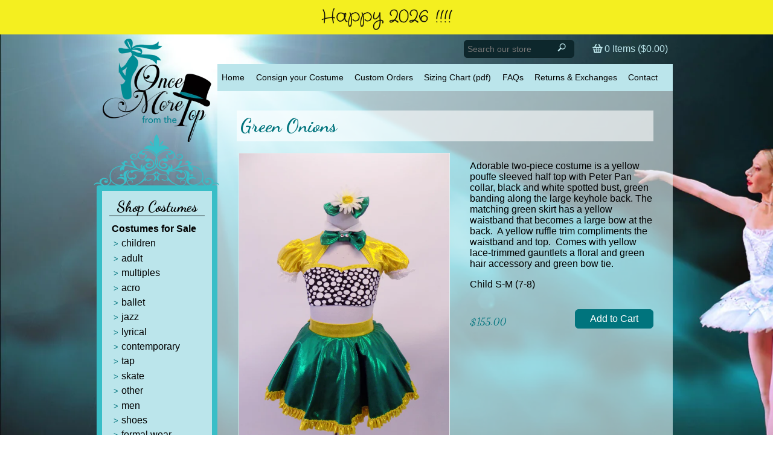

--- FILE ---
content_type: text/html; charset=utf-8
request_url: https://oncemorefromthetop.net/products/green-onions
body_size: 22648
content:
<!DOCTYPE html>
<!--[if lt IE 7 ]> <html lang="en" class="no-js ie6"> <![endif]-->
<!--[if IE 7 ]>    <html lang="en" class="no-js ie7"> <![endif]-->
<!--[if IE 8 ]>    <html lang="en" class="no-js ie8"> <![endif]-->
<!--[if IE 9 ]>    <html lang="en" class="no-js ie9"> <![endif]-->
<!--[if (gt IE 9)|!(IE)]><!--> <html lang="en" class="no-js"> <!--<![endif]-->
<head>
	<script id="pandectes-rules">   /* PANDECTES-GDPR: DO NOT MODIFY AUTO GENERATED CODE OF THIS SCRIPT */      window.PandectesSettings = {"store":{"plan":"basic","theme":"Once More - Couture","primaryLocale":"en","adminMode":false},"tsPublished":1706730636,"declaration":{"showPurpose":false,"showProvider":false,"declIntroText":"We use cookies to optimize website functionality, analyze the performance, and provide personalized experience to you. Some cookies are essential to make the website operate and function correctly. Those cookies cannot be disabled. In this window you can manage your preference of cookies.","showDateGenerated":true},"language":{"languageMode":"Single","fallbackLanguage":"en","languageDetection":"browser","languagesSupported":[]},"texts":{"managed":{"headerText":{"en":"We respect your privacy"},"consentText":{"en":"This website uses cookies to ensure you get the best experience."},"dismissButtonText":{"en":"Ok"},"linkText":{"en":"Learn more"},"imprintText":{"en":"Imprint"},"preferencesButtonText":{"en":"Preferences"},"allowButtonText":{"en":"Accept"},"denyButtonText":{"en":"Decline"},"leaveSiteButtonText":{"en":"Leave this site"},"cookiePolicyText":{"en":"Cookie policy"},"preferencesPopupTitleText":{"en":"Manage consent preferences"},"preferencesPopupIntroText":{"en":"We use cookies to optimize website functionality, analyze the performance, and provide personalized experience to you. Some cookies are essential to make the website operate and function correctly. Those cookies cannot be disabled. In this window you can manage your preference of cookies."},"preferencesPopupCloseButtonText":{"en":"Close"},"preferencesPopupAcceptAllButtonText":{"en":"Accept all"},"preferencesPopupRejectAllButtonText":{"en":"Reject all"},"preferencesPopupSaveButtonText":{"en":"Save preferences"},"accessSectionTitleText":{"en":"Data portability"},"accessSectionParagraphText":{"en":"You have the right to request access to your data at any time."},"rectificationSectionTitleText":{"en":"Data Rectification"},"rectificationSectionParagraphText":{"en":"You have the right to request your data to be updated whenever you think it is appropriate."},"erasureSectionTitleText":{"en":"Right to be forgotten"},"erasureSectionParagraphText":{"en":"You have the right to ask all your data to be erased. After that, you will no longer be able to access your account."},"declIntroText":{"en":"We use cookies to optimize website functionality, analyze the performance, and provide personalized experience to you. Some cookies are essential to make the website operate and function correctly. Those cookies cannot be disabled. In this window you can manage your preference of cookies."}},"categories":{"strictlyNecessaryCookiesTitleText":{"en":"Strictly necessary cookies"},"functionalityCookiesTitleText":{"en":"Functional cookies"},"performanceCookiesTitleText":{"en":"Performance cookies"},"targetingCookiesTitleText":{"en":"Targeting cookies"},"unclassifiedCookiesTitleText":{"en":"Unclassified cookies"},"strictlyNecessaryCookiesDescriptionText":{"en":"These cookies are essential in order to enable you to move around the website and use its features, such as accessing secure areas of the website. The website cannot function properly without these cookies."},"functionalityCookiesDescriptionText":{"en":"These cookies enable the site to provide enhanced functionality and personalisation. They may be set by us or by third party providers whose services we have added to our pages. If you do not allow these cookies then some or all of these services may not function properly."},"performanceCookiesDescriptionText":{"en":"These cookies enable us to monitor and improve the performance of our website. For example, they allow us to count visits, identify traffic sources and see which parts of the site are most popular."},"targetingCookiesDescriptionText":{"en":"These cookies may be set through our site by our advertising partners. They may be used by those companies to build a profile of your interests and show you relevant adverts on other sites.    They do not store directly personal information, but are based on uniquely identifying your browser and internet device. If you do not allow these cookies, you will experience less targeted advertising."},"unclassifiedCookiesDescriptionText":{"en":"Unclassified cookies are cookies that we are in the process of classifying, together with the providers of individual cookies."}},"auto":{"declName":{"en":"Name"},"declPath":{"en":"Path"},"declType":{"en":"Type"},"declDomain":{"en":"Domain"},"declPurpose":{"en":"Purpose"},"declProvider":{"en":"Provider"},"declRetention":{"en":"Retention"},"declFirstParty":{"en":"First-party"},"declThirdParty":{"en":"Third-party"},"declSeconds":{"en":"seconds"},"declMinutes":{"en":"minutes"},"declHours":{"en":"hours"},"declDays":{"en":"days"},"declMonths":{"en":"months"},"declYears":{"en":"years"},"declSession":{"en":"Session"},"cookiesDetailsText":{"en":"Cookies details"},"preferencesPopupAlwaysAllowedText":{"en":"Always allowed"},"submitButton":{"en":"Submit"},"submittingButton":{"en":"Submitting..."},"cancelButton":{"en":"Cancel"},"guestsSupportInfoText":{"en":"Please login with your customer account to further proceed."},"guestsSupportEmailPlaceholder":{"en":"E-mail address"},"guestsSupportEmailValidationError":{"en":"Email is not valid"},"guestsSupportEmailSuccessTitle":{"en":"Thank you for your request"},"guestsSupportEmailFailureTitle":{"en":"A problem occurred"},"guestsSupportEmailSuccessMessage":{"en":"If you are registered as a customer of this store, you will soon receive an email with instructions on how to proceed."},"guestsSupportEmailFailureMessage":{"en":"Your request was not submitted. Please try again and if problem persists, contact store owner for assistance."},"confirmationSuccessTitle":{"en":"Your request is verified"},"confirmationFailureTitle":{"en":"A problem occurred"},"confirmationSuccessMessage":{"en":"We will soon get back to you as to your request."},"confirmationFailureMessage":{"en":"Your request was not verified. Please try again and if problem persists, contact store owner for assistance"},"consentSectionTitleText":{"en":"Your cookie consent"},"consentSectionNoConsentText":{"en":"You have not consented to the cookies policy of this website."},"consentSectionConsentedText":{"en":"You consented to the cookies policy of this website on"},"consentStatus":{"en":"Consent preference"},"consentDate":{"en":"Consent date"},"consentId":{"en":"Consent ID"},"consentSectionChangeConsentActionText":{"en":"Change consent preference"},"accessSectionGDPRRequestsActionText":{"en":"Data subject requests"},"accessSectionAccountInfoActionText":{"en":"Personal data"},"accessSectionOrdersRecordsActionText":{"en":"Orders"},"accessSectionDownloadReportActionText":{"en":"Request export"},"rectificationCommentPlaceholder":{"en":"Describe what you want to be updated"},"rectificationCommentValidationError":{"en":"Comment is required"},"rectificationSectionEditAccountActionText":{"en":"Request an update"},"erasureSectionRequestDeletionActionText":{"en":"Request personal data deletion"}}},"library":{"previewMode":false,"fadeInTimeout":0,"defaultBlocked":7,"showLink":true,"showImprintLink":false,"enabled":true,"cookie":{"name":"_pandectes_gdpr","expiryDays":365,"secure":true,"domain":""},"dismissOnScroll":false,"dismissOnWindowClick":false,"dismissOnTimeout":false,"palette":{"popup":{"background":"#FFFFFF","backgroundForCalculations":{"a":1,"b":255,"g":255,"r":255},"text":"#000000"},"button":{"background":"transparent","backgroundForCalculations":{"a":1,"b":255,"g":255,"r":255},"text":"#000000","textForCalculation":{"a":1,"b":0,"g":0,"r":0},"border":"#000000"}},"content":{"href":"https://oncemorefromthetop.myshopify.com/policies/privacy-policy","imprintHref":"/","close":"&#10005;","target":"","logo":"<img class=\"cc-banner-logo\" height=\"40\" width=\"40\" src=\"https://cdn.shopify.com/s/files/1/0650/2759/t/9/assets/pandectes-logo.png?v=1706730566\" alt=\"Once More From The Top\" />"},"window":"<div role=\"dialog\" aria-live=\"polite\" aria-label=\"cookieconsent\" aria-describedby=\"cookieconsent:desc\" id=\"pandectes-banner\" class=\"cc-window-wrapper cc-top-wrapper\"><div class=\"pd-cookie-banner-window cc-window {{classes}}\"><!--googleoff: all-->{{children}}<!--googleon: all--></div></div>","compliance":{"opt-both":"<div class=\"cc-compliance cc-highlight\">{{deny}}{{allow}}</div>"},"type":"opt-both","layouts":{"basic":"{{logo}}{{messagelink}}{{compliance}}{{close}}"},"position":"top","theme":"wired","revokable":true,"animateRevokable":false,"revokableReset":false,"revokableLogoUrl":"https://cdn.shopify.com/s/files/1/0650/2759/t/9/assets/pandectes-reopen-logo.png?v=1706730567","revokablePlacement":"bottom-left","revokableMarginHorizontal":15,"revokableMarginVertical":15,"static":false,"autoAttach":true,"hasTransition":true,"blacklistPage":[""]},"geolocation":{"brOnly":false,"caOnly":false,"chOnly":false,"euOnly":false,"jpOnly":false,"thOnly":false,"canadaOnly":false,"globalVisibility":true},"dsr":{"guestsSupport":false,"accessSectionDownloadReportAuto":false},"banner":{"resetTs":1706730565,"extraCss":"        .cc-banner-logo {max-width: 24em!important;}    @media(min-width: 768px) {.cc-window.cc-floating{max-width: 24em!important;width: 24em!important;}}    .cc-message, .cc-header, .cc-logo {text-align: left}    .cc-window-wrapper{z-index: 2147483647;}    .cc-window{z-index: 2147483647;font-family: inherit;}    .cc-header{font-family: inherit;}    .pd-cp-ui{font-family: inherit; background-color: #FFFFFF;color:#000000;}    button.pd-cp-btn, a.pd-cp-btn{}    input + .pd-cp-preferences-slider{background-color: rgba(0, 0, 0, 0.3)}    .pd-cp-scrolling-section::-webkit-scrollbar{background-color: rgba(0, 0, 0, 0.3)}    input:checked + .pd-cp-preferences-slider{background-color: rgba(0, 0, 0, 1)}    .pd-cp-scrolling-section::-webkit-scrollbar-thumb {background-color: rgba(0, 0, 0, 1)}    .pd-cp-ui-close{color:#000000;}    .pd-cp-preferences-slider:before{background-color: #FFFFFF}    .pd-cp-title:before {border-color: #000000!important}    .pd-cp-preferences-slider{background-color:#000000}    .pd-cp-toggle{color:#000000!important}    @media(max-width:699px) {.pd-cp-ui-close-top svg {fill: #000000}}    .pd-cp-toggle:hover,.pd-cp-toggle:visited,.pd-cp-toggle:active{color:#000000!important}    .pd-cookie-banner-window {box-shadow: 0 0 18px rgb(0 0 0 / 20%);}  ","customJavascript":null,"showPoweredBy":false,"hybridStrict":false,"cookiesBlockedByDefault":"7","isActive":false,"implicitSavePreferences":false,"cookieIcon":false,"blockBots":false,"showCookiesDetails":true,"hasTransition":true,"blockingPage":false,"showOnlyLandingPage":false,"leaveSiteUrl":"https://www.google.com","linkRespectStoreLang":false},"cookies":{"0":[{"name":"keep_alive","domain":"oncemorefromthetop.net","path":"/","provider":"Shopify","firstParty":true,"retention":"30 minute(s)","expires":30,"unit":"declMinutes","purpose":{"en":"Used in connection with buyer localization."}},{"name":"secure_customer_sig","domain":"oncemorefromthetop.net","path":"/","provider":"Shopify","firstParty":true,"retention":"1 year(s)","expires":1,"unit":"declYears","purpose":{"en":"Used in connection with customer login."}},{"name":"cart_currency","domain":"oncemorefromthetop.net","path":"/","provider":"Shopify","firstParty":true,"retention":"2 ","expires":2,"unit":"declSession","purpose":{"en":"The cookie is necessary for the secure checkout and payment function on the website. This function is provided by shopify.com."}},{"name":"localization","domain":"oncemorefromthetop.net","path":"/","provider":"Shopify","firstParty":true,"retention":"1 year(s)","expires":1,"unit":"declYears","purpose":{"en":"Shopify store localization"}},{"name":"_cmp_a","domain":".oncemorefromthetop.net","path":"/","provider":"Shopify","firstParty":true,"retention":"1 day(s)","expires":1,"unit":"declSession","purpose":{"en":"Used for managing customer privacy settings."}},{"name":"shopify_pay_redirect","domain":"oncemorefromthetop.net","path":"/","provider":"Shopify","firstParty":true,"retention":"1 hour(s)","expires":1,"unit":"declHours","purpose":{"en":"The cookie is necessary for the secure checkout and payment function on the website. This function is provided by shopify.com."}},{"name":"_secure_session_id","domain":"oncemorefromthetop.net","path":"/","provider":"Shopify","firstParty":true,"retention":"1 month(s)","expires":1,"unit":"declMonths","purpose":{"en":"Used in connection with navigation through a storefront."}},{"name":"_tracking_consent","domain":".oncemorefromthetop.net","path":"/","provider":"Shopify","firstParty":true,"retention":"1 year(s)","expires":1,"unit":"declYears","purpose":{"en":"Tracking preferences."}}],"1":[],"2":[{"name":"_gid","domain":".oncemorefromthetop.net","path":"/","provider":"Google","firstParty":true,"retention":"1 day(s)","expires":1,"unit":"declSession","purpose":{"en":"Cookie is placed by Google Analytics to count and track pageviews."}},{"name":"_gat","domain":".oncemorefromthetop.net","path":"/","provider":"Google","firstParty":true,"retention":"1 minute(s)","expires":1,"unit":"declMinutes","purpose":{"en":"Cookie is placed by Google Analytics to filter requests from bots."}},{"name":"_shopify_y","domain":".oncemorefromthetop.net","path":"/","provider":"Shopify","firstParty":true,"retention":"1 year(s)","expires":1,"unit":"declYears","purpose":{"en":"Shopify analytics."}},{"name":"_orig_referrer","domain":".oncemorefromthetop.net","path":"/","provider":"Shopify","firstParty":true,"retention":"2 ","expires":2,"unit":"declSession","purpose":{"en":"Tracks landing pages."}},{"name":"_landing_page","domain":".oncemorefromthetop.net","path":"/","provider":"Shopify","firstParty":true,"retention":"2 ","expires":2,"unit":"declSession","purpose":{"en":"Tracks landing pages."}},{"name":"_ga","domain":".oncemorefromthetop.net","path":"/","provider":"Google","firstParty":true,"retention":"1 year(s)","expires":1,"unit":"declYears","purpose":{"en":"Cookie is set by Google Analytics with unknown functionality"}},{"name":"_shopify_s","domain":".oncemorefromthetop.net","path":"/","provider":"Shopify","firstParty":true,"retention":"30 minute(s)","expires":30,"unit":"declMinutes","purpose":{"en":"Shopify analytics."}},{"name":"_shopify_sa_t","domain":".oncemorefromthetop.net","path":"/","provider":"Shopify","firstParty":true,"retention":"30 minute(s)","expires":30,"unit":"declMinutes","purpose":{"en":"Shopify analytics relating to marketing & referrals."}},{"name":"_shopify_sa_p","domain":".oncemorefromthetop.net","path":"/","provider":"Shopify","firstParty":true,"retention":"30 minute(s)","expires":30,"unit":"declMinutes","purpose":{"en":"Shopify analytics relating to marketing & referrals."}},{"name":"qab_previous_pathname","domain":"oncemorefromthetop.net","path":"/","provider":"Hextom","firstParty":true,"retention":"Session","expires":-54,"unit":"declYears","purpose":{"en":"Used by Hextom for statistical data."}},{"name":"_shopify_s","domain":"net","path":"/","provider":"Shopify","firstParty":false,"retention":"Session","expires":1,"unit":"declSeconds","purpose":{"en":"Shopify analytics."}},{"name":"_boomr_clss","domain":"https://oncemorefromthetop.net","path":"/","provider":"Shopify","firstParty":true,"retention":"Persistent","expires":1,"unit":"declYears","purpose":{"en":"Used to monitor and optimize the performance of Shopify stores."}},{"name":"_ga_8CFDP68PSF","domain":".oncemorefromthetop.net","path":"/","provider":"Google","firstParty":true,"retention":"1 year(s)","expires":1,"unit":"declYears","purpose":{"en":""}}],"4":[{"name":"wpm-domain-test","domain":"net","path":"/","provider":"Shopify","firstParty":false,"retention":"Session","expires":1,"unit":"declSeconds","purpose":{"en":"Used to test the storage of parameters about products added to the cart or payment currency"}},{"name":"wpm-domain-test","domain":"oncemorefromthetop.net","path":"/","provider":"Shopify","firstParty":true,"retention":"Session","expires":1,"unit":"declSeconds","purpose":{"en":"Used to test the storage of parameters about products added to the cart or payment currency"}}],"8":[{"name":"smile_shopify_data","domain":"https://oncemorefromthetop.net","path":"/","provider":"Unknown","firstParty":true,"retention":"Persistent","expires":1,"unit":"declYears","purpose":{"en":""}},{"name":"qab_payload","domain":"https://oncemorefromthetop.net","path":"/","provider":"Unknown","firstParty":true,"retention":"Session","expires":1,"unit":"declYears","purpose":{"en":""}},{"name":"bugsnag-anonymous-id","domain":"https://pay.shopify.com","path":"/","provider":"Unknown","firstParty":false,"retention":"Persistent","expires":1,"unit":"declYears","purpose":{"en":""}},{"name":"local-storage-test","domain":"https://oncemorefromthetop.net","path":"/","provider":"Unknown","firstParty":true,"retention":"Persistent","expires":1,"unit":"declYears","purpose":{"en":""}}]},"blocker":{"isActive":false,"googleConsentMode":{"id":"","analyticsId":"","isActive":false,"adStorageCategory":4,"analyticsStorageCategory":2,"personalizationStorageCategory":1,"functionalityStorageCategory":1,"customEvent":true,"securityStorageCategory":0,"redactData":true,"urlPassthrough":false,"dataLayerProperty":"dataLayer"},"facebookPixel":{"id":"","isActive":false,"ldu":false},"rakuten":{"isActive":false,"cmp":false,"ccpa":false},"gpcIsActive":false,"defaultBlocked":7,"patterns":{"whiteList":[],"blackList":{"1":[],"2":[],"4":[],"8":[]},"iframesWhiteList":[],"iframesBlackList":{"1":[],"2":[],"4":[],"8":[]},"beaconsWhiteList":[],"beaconsBlackList":{"1":[],"2":[],"4":[],"8":[]}}}}      !function(){"use strict";window.PandectesRules=window.PandectesRules||{},window.PandectesRules.manualBlacklist={1:[],2:[],4:[]},window.PandectesRules.blacklistedIFrames={1:[],2:[],4:[]},window.PandectesRules.blacklistedCss={1:[],2:[],4:[]},window.PandectesRules.blacklistedBeacons={1:[],2:[],4:[]};var e="javascript/blocked";function t(e){return new RegExp(e.replace(/[/\\.+?$()]/g,"\\$&").replace("*","(.*)"))}var r=function(e){var t=arguments.length>1&&void 0!==arguments[1]?arguments[1]:"log";new URLSearchParams(window.location.search).get("log")&&console[t]("PandectesRules: ".concat(e))};function n(e,t){var r=Object.keys(e);if(Object.getOwnPropertySymbols){var n=Object.getOwnPropertySymbols(e);t&&(n=n.filter((function(t){return Object.getOwnPropertyDescriptor(e,t).enumerable}))),r.push.apply(r,n)}return r}function a(e){for(var t=1;t<arguments.length;t++){var r=null!=arguments[t]?arguments[t]:{};t%2?n(Object(r),!0).forEach((function(t){o(e,t,r[t])})):Object.getOwnPropertyDescriptors?Object.defineProperties(e,Object.getOwnPropertyDescriptors(r)):n(Object(r)).forEach((function(t){Object.defineProperty(e,t,Object.getOwnPropertyDescriptor(r,t))}))}return e}function i(e){var t=function(e,t){if("object"!=typeof e||!e)return e;var r=e[Symbol.toPrimitive];if(void 0!==r){var n=r.call(e,t||"default");if("object"!=typeof n)return n;throw new TypeError("@@toPrimitive must return a primitive value.")}return("string"===t?String:Number)(e)}(e,"string");return"symbol"==typeof t?t:String(t)}function o(e,t,r){return(t=i(t))in e?Object.defineProperty(e,t,{value:r,enumerable:!0,configurable:!0,writable:!0}):e[t]=r,e}function s(e,t){return function(e){if(Array.isArray(e))return e}(e)||function(e,t){var r=null==e?null:"undefined"!=typeof Symbol&&e[Symbol.iterator]||e["@@iterator"];if(null!=r){var n,a,i,o,s=[],c=!0,l=!1;try{if(i=(r=r.call(e)).next,0===t){if(Object(r)!==r)return;c=!1}else for(;!(c=(n=i.call(r)).done)&&(s.push(n.value),s.length!==t);c=!0);}catch(e){l=!0,a=e}finally{try{if(!c&&null!=r.return&&(o=r.return(),Object(o)!==o))return}finally{if(l)throw a}}return s}}(e,t)||l(e,t)||function(){throw new TypeError("Invalid attempt to destructure non-iterable instance.\nIn order to be iterable, non-array objects must have a [Symbol.iterator]() method.")}()}function c(e){return function(e){if(Array.isArray(e))return u(e)}(e)||function(e){if("undefined"!=typeof Symbol&&null!=e[Symbol.iterator]||null!=e["@@iterator"])return Array.from(e)}(e)||l(e)||function(){throw new TypeError("Invalid attempt to spread non-iterable instance.\nIn order to be iterable, non-array objects must have a [Symbol.iterator]() method.")}()}function l(e,t){if(e){if("string"==typeof e)return u(e,t);var r=Object.prototype.toString.call(e).slice(8,-1);return"Object"===r&&e.constructor&&(r=e.constructor.name),"Map"===r||"Set"===r?Array.from(e):"Arguments"===r||/^(?:Ui|I)nt(?:8|16|32)(?:Clamped)?Array$/.test(r)?u(e,t):void 0}}function u(e,t){(null==t||t>e.length)&&(t=e.length);for(var r=0,n=new Array(t);r<t;r++)n[r]=e[r];return n}var d=window.PandectesRulesSettings||window.PandectesSettings,p=!(void 0===window.dataLayer||!Array.isArray(window.dataLayer)||!window.dataLayer.some((function(e){return"pandectes_full_scan"===e.event})));r("userAgent -> ".concat(window.navigator.userAgent.substring(0,50)));var f=function(){var e,t=arguments.length>0&&void 0!==arguments[0]?arguments[0]:"_pandectes_gdpr",r=("; "+document.cookie).split("; "+t+"=");if(r.length<2)e={};else{var n=r.pop().split(";");e=window.atob(n.shift())}var a=function(e){try{return JSON.parse(e)}catch(e){return!1}}(e);return!1!==a?a:e}(),g=d.banner.isActive,y=d.blocker,h=y.defaultBlocked,m=y.patterns,v=f&&null!==f.preferences&&void 0!==f.preferences?f.preferences:null,w=p?0:g?null===v?h:v:0,b={1:0==(1&w),2:0==(2&w),4:0==(4&w)},k=m.blackList,L=m.whiteList,S=m.iframesBlackList,_=m.iframesWhiteList,P=m.beaconsBlackList,C=m.beaconsWhiteList,A={blackList:[],whiteList:[],iframesBlackList:{1:[],2:[],4:[],8:[]},iframesWhiteList:[],beaconsBlackList:{1:[],2:[],4:[],8:[]},beaconsWhiteList:[]};[1,2,4].map((function(e){var r;b[e]||((r=A.blackList).push.apply(r,c(k[e].length?k[e].map(t):[])),A.iframesBlackList[e]=S[e].length?S[e].map(t):[],A.beaconsBlackList[e]=P[e].length?P[e].map(t):[])})),A.whiteList=L.length?L.map(t):[],A.iframesWhiteList=_.length?_.map(t):[],A.beaconsWhiteList=C.length?C.map(t):[];var j={scripts:[],iframes:{1:[],2:[],4:[]},beacons:{1:[],2:[],4:[]},css:{1:[],2:[],4:[]}},E=function(t,r){return t&&(!r||r!==e)&&(!A.blackList||A.blackList.some((function(e){return e.test(t)})))&&(!A.whiteList||A.whiteList.every((function(e){return!e.test(t)})))},B=function(e){var t=e.getAttribute("src");return A.blackList&&A.blackList.every((function(e){return!e.test(t)}))||A.whiteList&&A.whiteList.some((function(e){return e.test(t)}))},O=function(e,t){var r=A.iframesBlackList[t],n=A.iframesWhiteList;return e&&(!r||r.some((function(t){return t.test(e)})))&&(!n||n.every((function(t){return!t.test(e)})))},I=function(e,t){var r=A.beaconsBlackList[t],n=A.beaconsWhiteList;return e&&(!r||r.some((function(t){return t.test(e)})))&&(!n||n.every((function(t){return!t.test(e)})))},R=new MutationObserver((function(e){for(var t=0;t<e.length;t++)for(var r=e[t].addedNodes,n=0;n<r.length;n++){var a=r[n],i=a.dataset&&a.dataset.cookiecategory;if(1===a.nodeType&&"LINK"===a.tagName){var o=a.dataset&&a.dataset.href;if(o&&i)switch(i){case"functionality":case"C0001":j.css[1].push(o);break;case"performance":case"C0002":j.css[2].push(o);break;case"targeting":case"C0003":j.css[4].push(o)}}}})),T=new MutationObserver((function(t){for(var r=0;r<t.length;r++)for(var n=t[r].addedNodes,a=function(){var t=n[i],r=t.src||t.dataset&&t.dataset.src,a=t.dataset&&t.dataset.cookiecategory;if(1===t.nodeType&&"IFRAME"===t.tagName){if(r){var o=!1;O(r,1)||"functionality"===a||"C0001"===a?(o=!0,j.iframes[1].push(r)):O(r,2)||"performance"===a||"C0002"===a?(o=!0,j.iframes[2].push(r)):(O(r,4)||"targeting"===a||"C0003"===a)&&(o=!0,j.iframes[4].push(r)),o&&(t.removeAttribute("src"),t.setAttribute("data-src",r))}}else if(1===t.nodeType&&"IMG"===t.tagName){if(r){var s=!1;I(r,1)?(s=!0,j.beacons[1].push(r)):I(r,2)?(s=!0,j.beacons[2].push(r)):I(r,4)&&(s=!0,j.beacons[4].push(r)),s&&(t.removeAttribute("src"),t.setAttribute("data-src",r))}}else if(1===t.nodeType&&"LINK"===t.tagName){var c=t.dataset&&t.dataset.href;if(c&&a)switch(a){case"functionality":case"C0001":j.css[1].push(c);break;case"performance":case"C0002":j.css[2].push(c);break;case"targeting":case"C0003":j.css[4].push(c)}}else if(1===t.nodeType&&"SCRIPT"===t.tagName){var l=t.type,u=!1;if(E(r,l))u=!0;else if(r&&a)switch(a){case"functionality":case"C0001":u=!0,window.PandectesRules.manualBlacklist[1].push(r);break;case"performance":case"C0002":u=!0,window.PandectesRules.manualBlacklist[2].push(r);break;case"targeting":case"C0003":u=!0,window.PandectesRules.manualBlacklist[4].push(r)}if(u){j.scripts.push([t,l]),t.type=e;t.addEventListener("beforescriptexecute",(function r(n){t.getAttribute("type")===e&&n.preventDefault(),t.removeEventListener("beforescriptexecute",r)})),t.parentElement&&t.parentElement.removeChild(t)}}},i=0;i<n.length;i++)a()})),x=document.createElement,N={src:Object.getOwnPropertyDescriptor(HTMLScriptElement.prototype,"src"),type:Object.getOwnPropertyDescriptor(HTMLScriptElement.prototype,"type")};window.PandectesRules.unblockCss=function(e){var t=j.css[e]||[];t.length&&r("Unblocking CSS for ".concat(e)),t.forEach((function(e){var t=document.querySelector('link[data-href^="'.concat(e,'"]'));t.removeAttribute("data-href"),t.href=e})),j.css[e]=[]},window.PandectesRules.unblockIFrames=function(e){var t=j.iframes[e]||[];t.length&&r("Unblocking IFrames for ".concat(e)),A.iframesBlackList[e]=[],t.forEach((function(e){var t=document.querySelector('iframe[data-src^="'.concat(e,'"]'));t.removeAttribute("data-src"),t.src=e})),j.iframes[e]=[]},window.PandectesRules.unblockBeacons=function(e){var t=j.beacons[e]||[];t.length&&r("Unblocking Beacons for ".concat(e)),A.beaconsBlackList[e]=[],t.forEach((function(e){var t=document.querySelector('img[data-src^="'.concat(e,'"]'));t.removeAttribute("data-src"),t.src=e})),j.beacons[e]=[]},window.PandectesRules.unblockInlineScripts=function(e){var t=1===e?"functionality":2===e?"performance":"targeting";document.querySelectorAll('script[type="javascript/blocked"][data-cookiecategory="'.concat(t,'"]')).forEach((function(e){var t=e.textContent;e.parentNode.removeChild(e);var r=document.createElement("script");r.type="text/javascript",r.textContent=t,document.body.appendChild(r)}))},window.PandectesRules.unblock=function(n){n.length<1?(A.blackList=[],A.whiteList=[],A.iframesBlackList=[],A.iframesWhiteList=[]):(A.blackList&&(A.blackList=A.blackList.filter((function(e){return n.every((function(t){return"string"==typeof t?!e.test(t):t instanceof RegExp?e.toString()!==t.toString():void 0}))}))),A.whiteList&&(A.whiteList=[].concat(c(A.whiteList),c(n.map((function(e){if("string"==typeof e){var r=".*"+t(e)+".*";if(A.whiteList.every((function(e){return e.toString()!==r.toString()})))return new RegExp(r)}else if(e instanceof RegExp&&A.whiteList.every((function(t){return t.toString()!==e.toString()})))return e;return null})).filter(Boolean)))));for(var a=document.querySelectorAll('script[type="'.concat(e,'"]')),i=0;i<a.length;i++){var o=a[i];B(o)&&(j.scripts.push([o,"application/javascript"]),o.parentElement.removeChild(o))}var l=0;c(j.scripts).forEach((function(e,t){var r=s(e,2),n=r[0],a=r[1];if(B(n)){for(var i=document.createElement("script"),o=0;o<n.attributes.length;o++){var c=n.attributes[o];"src"!==c.name&&"type"!==c.name&&i.setAttribute(c.name,n.attributes[o].value)}i.setAttribute("src",n.src),i.setAttribute("type",a||"application/javascript"),document.head.appendChild(i),j.scripts.splice(t-l,1),l++}})),0==A.blackList.length&&0===A.iframesBlackList[1].length&&0===A.iframesBlackList[2].length&&0===A.iframesBlackList[4].length&&0===A.beaconsBlackList[1].length&&0===A.beaconsBlackList[2].length&&0===A.beaconsBlackList[4].length&&(r("Disconnecting observers"),T.disconnect(),R.disconnect())};var D,M,W=d.store.adminMode,z=d.blocker;D=function(){!function(){var e=window.Shopify.trackingConsent;try{var t=W&&!window.Shopify.AdminBarInjector,n={preferences:0==(1&w)||p||t,analytics:0==(2&w)||p||t,marketing:0==(4&w)||p||t};e.firstPartyMarketingAllowed()===n.marketing&&e.analyticsProcessingAllowed()===n.analytics&&e.preferencesProcessingAllowed()===n.preferences||e.setTrackingConsent(n,(function(e){e&&e.error?r("Shopify.customerPrivacy API - failed to setTrackingConsent"):r("Shopify.customerPrivacy API - setTrackingConsent(".concat(JSON.stringify(n),")"))}))}catch(e){r("Shopify.customerPrivacy API - exception")}}(),function(){var e=window.Shopify.trackingConsent,t=e.currentVisitorConsent();if(z.gpcIsActive&&"CCPA"===e.getRegulation()&&"no"===t.gpc&&"yes"!==t.sale_of_data){var n={sale_of_data:!1};e.setTrackingConsent(n,(function(e){e&&e.error?r("Shopify.customerPrivacy API - failed to setTrackingConsent({".concat(JSON.stringify(n),")")):r("Shopify.customerPrivacy API - setTrackingConsent(".concat(JSON.stringify(n),")"))}))}}()},M=null,window.Shopify&&window.Shopify.loadFeatures&&window.Shopify.trackingConsent?D():M=setInterval((function(){window.Shopify&&window.Shopify.loadFeatures&&(clearInterval(M),window.Shopify.loadFeatures([{name:"consent-tracking-api",version:"0.1"}],(function(e){e?r("Shopify.customerPrivacy API - failed to load"):(r("Shopify.customerPrivacy API - loaded"),r("Shopify.customerPrivacy.userCanBeTracked() default value: "+window.Shopify.trackingConsent.userCanBeTracked()),D())})))}),10);var F=d.banner.isActive,U=d.blocker.googleConsentMode,q=U.isActive,J=U.customEvent,H=U.id,$=U.analyticsId,G=U.redactData,K=U.urlPassthrough,V=U.adStorageCategory,Y=U.analyticsStorageCategory,Q=U.functionalityStorageCategory,X=U.personalizationStorageCategory,Z=U.securityStorageCategory,ee=U.dataLayerProperty,te=void 0===ee?"dataLayer":ee;function re(){window[te].push(arguments)}window[te]=window[te]||[];var ne,ae,ie={hasInitialized:!1,ads_data_redaction:!1,url_passthrough:!1,data_layer_property:"dataLayer",storage:{ad_storage:"granted",ad_user_data:"granted",ad_personalization:"granted",analytics_storage:"granted",functionality_storage:"granted",personalization_storage:"granted",security_storage:"granted",wait_for_update:500}};if(F&&q){var oe=0==(w&V)?"granted":"denied",se=0==(w&Y)?"granted":"denied",ce=0==(w&Q)?"granted":"denied",le=0==(w&X)?"granted":"denied",ue=0==(w&Z)?"granted":"denied";if(ie.hasInitialized=!0,ie.ads_data_redaction="denied"===oe&&G,ie.url_passthrough=K,ie.storage.ad_storage=oe,ie.storage.ad_user_data=oe,ie.storage.ad_personalization=oe,ie.storage.analytics_storage=se,ie.storage.functionality_storage=ce,ie.storage.personalization_storage=le,ie.storage.security_storage=ue,ie.data_layer_property=te||"dataLayer",ie.ads_data_redaction&&re("set","ads_data_redaction",ie.ads_data_redaction),ie.url_passthrough&&re("set","url_passthrough",ie.url_passthrough),re("consent","default",ie.storage),r("Google consent mode initialized"),H.length){console.log("adding google tag manager",H,ie.data_layer_property),window[ie.data_layer_property].push({"gtm.start":(new Date).getTime(),event:"gtm.js"}),window[ie.data_layer_property].push({"pandectes.start":(new Date).getTime(),event:"pandectes-rules.min.js"});var de=document.createElement("script"),pe="dataLayer"!==ie.data_layer_property?"&l=".concat(ie.data_layer_property):"";de.async=!0,de.src="https://www.googletagmanager.com/gtm.js?id=".concat(H).concat(pe),document.head.appendChild(de)}if($.length){console.log("adding analytics"),window[ie.data_layer_property].push({"pandectes.start":(new Date).getTime(),event:"pandectes-rules.min.js"});var fe=document.createElement("script");fe.async=!0,fe.src="https://www.googletagmanager.com/gtag/js?id=".concat($),document.head.appendChild(fe),re("js",new Date),re("config",$)}}F&&J&&(ae=7===(ne=w)?"deny":0===ne?"allow":"mixed",window[te].push({event:"Pandectes_Consent_Update",pandectes_status:ae,pandectes_categories:{C0000:"allow",C0001:b[1]?"allow":"deny",C0002:b[2]?"allow":"deny",C0003:b[4]?"allow":"deny"}}),r("PandectesCustomEvent pushed to the dataLayer")),window.PandectesRules.gcm=ie;var ge=d.banner.isActive,ye=d.blocker.isActive;r("Blocker -> "+(ye?"Active":"Inactive")),r("Banner -> "+(ge?"Active":"Inactive")),r("ActualPrefs -> "+w);var he=null===v&&/\/checkouts\//.test(window.location.pathname);0!==w&&!1===p&&ye&&!he?(r("Blocker will execute"),document.createElement=function(){for(var t=arguments.length,r=new Array(t),n=0;n<t;n++)r[n]=arguments[n];if("script"!==r[0].toLowerCase())return x.bind?x.bind(document).apply(void 0,r):x;var i=x.bind(document).apply(void 0,r);try{Object.defineProperties(i,{src:a(a({},N.src),{},{set:function(t){E(t,i.type)&&N.type.set.call(this,e),N.src.set.call(this,t)}}),type:a(a({},N.type),{},{get:function(){var t=N.type.get.call(this);return t===e||E(this.src,t)?null:t},set:function(t){var r=E(i.src,i.type)?e:t;N.type.set.call(this,r)}})}),i.setAttribute=function(t,r){if("type"===t){var n=E(i.src,i.type)?e:r;N.type.set.call(i,n)}else"src"===t?(E(r,i.type)&&N.type.set.call(i,e),N.src.set.call(i,r)):HTMLScriptElement.prototype.setAttribute.call(i,t,r)}}catch(e){console.warn("Yett: unable to prevent script execution for script src ",i.src,".\n",'A likely cause would be because you are using a third-party browser extension that monkey patches the "document.createElement" function.')}return i},T.observe(document.documentElement,{childList:!0,subtree:!0}),R.observe(document.documentElement,{childList:!0,subtree:!0})):r("Blocker will not execute")}();
</script>
  <meta charset="utf-8">
  <meta http-equiv="X-UA-Compatible" content="IE=edge,chrome=1">
  <title>
  Green Onions, Yellow &amp; Black Spotted Top With Matching Skirt, For Sale &ndash; Once More From The Top
  </title>

  
  <meta name="description" content="2-piece costume is a yellow pouffe sleeved half top with Peter Pan collar, black &amp; white spotted bust &amp; green banding along the large keyhole back. The green skirt has a yellow waistband that becomes a large bow at the back &amp; a yellow ruffle trim. Comes with yellow gauntlets a floral hair accessory &amp; green bow tie">
  
  
  


  <meta property="og:type" content="product" />
  <meta property="og:title" content="Green Onions" />
  
  <meta property="og:image" content="http://oncemorefromthetop.net/cdn/shop/products/DSCN9388_grande.jpg?v=1543116264" />
  <meta property="og:image:secure_url" content="https://oncemorefromthetop.net/cdn/shop/products/DSCN9388_grande.jpg?v=1543116264" />
  
  <meta property="og:image" content="http://oncemorefromthetop.net/cdn/shop/products/DSCN9389_grande.jpg?v=1543116266" />
  <meta property="og:image:secure_url" content="https://oncemorefromthetop.net/cdn/shop/products/DSCN9389_grande.jpg?v=1543116266" />
  
  <meta property="og:image" content="http://oncemorefromthetop.net/cdn/shop/products/DSCN9390_grande.jpg?v=1543116267" />
  <meta property="og:image:secure_url" content="https://oncemorefromthetop.net/cdn/shop/products/DSCN9390_grande.jpg?v=1543116267" />
  
  <meta property="og:image" content="http://oncemorefromthetop.net/cdn/shop/products/DSCN9391_grande.jpg?v=1543116269" />
  <meta property="og:image:secure_url" content="https://oncemorefromthetop.net/cdn/shop/products/DSCN9391_grande.jpg?v=1543116269" />
  
  <meta property="og:price:amount" content="155.00" />
  <meta property="og:price:currency" content="CAD" />



<meta property="og:description" content="2-piece costume is a yellow pouffe sleeved half top with Peter Pan collar, black &amp; white spotted bust &amp; green banding along the large keyhole back. The green skirt has a yellow waistband that becomes a large bow at the back &amp; a yellow ruffle trim. Comes with yellow gauntlets a floral hair accessory &amp; green bow tie" />

<meta property="og:url" content="https://oncemorefromthetop.net/products/green-onions" />
<meta property="og:site_name" content="Once More From The Top" />
  
 

  <meta name="twitter:card" content="product" />
  <meta name="twitter:title" content="Green Onions" />
  <meta name="twitter:description" content="Adorable two-piece costume is a yellow pouffe sleeved half top with Peter Pan collar, black and white spotted bust, green banding along the large keyhole back. The matching green skirt ha..." />
  <meta name="twitter:image" content="http://oncemorefromthetop.net/cdn/shop/products/DSCN9388_large.jpg?v=1543116264" />
  <meta name="twitter:label1" content="PRICE" />
  <meta name="twitter:data1" content="$155.00 CAD" />
  <meta name="twitter:label2" content="VENDOR" />
  <meta name="twitter:data2" content="Once More From The Top" />


  <link rel="canonical" href="https://oncemorefromthetop.net/products/green-onions">
  <meta name="viewport" content="width=device-width,initial-scale=1">

  <link href='//fonts.googleapis.com/css?family=Dancing+Script:400,700' rel='stylesheet' type='text/css'>
  <meta name="google-site-verification" content="UwahGTFDrVA-Rq6496xbXnPJ6A0tp6DxkW6UhB32jRw" />

  <link href="//oncemorefromthetop.net/cdn/shop/t/9/assets/style.scss.css?v=77021671197031618191706730567" rel="stylesheet" type="text/css" media="all" />
  <link href="//oncemorefromthetop.net/cdn/shop/t/9/assets/shop.scss.css?v=39237677078629427281441310221" rel="stylesheet" type="text/css" media="all" />

 
  <script>window.performance && window.performance.mark && window.performance.mark('shopify.content_for_header.start');</script><meta id="shopify-digital-wallet" name="shopify-digital-wallet" content="/6502759/digital_wallets/dialog">
<meta name="shopify-checkout-api-token" content="956dd5b44a02d8038d35ca79b1a68ecb">
<meta id="in-context-paypal-metadata" data-shop-id="6502759" data-venmo-supported="false" data-environment="production" data-locale="en_US" data-paypal-v4="true" data-currency="CAD">
<link rel="alternate" type="application/json+oembed" href="https://oncemorefromthetop.net/products/green-onions.oembed">
<script async="async" src="/checkouts/internal/preloads.js?locale=en-CA"></script>
<link rel="preconnect" href="https://shop.app" crossorigin="anonymous">
<script async="async" src="https://shop.app/checkouts/internal/preloads.js?locale=en-CA&shop_id=6502759" crossorigin="anonymous"></script>
<script id="shopify-features" type="application/json">{"accessToken":"956dd5b44a02d8038d35ca79b1a68ecb","betas":["rich-media-storefront-analytics"],"domain":"oncemorefromthetop.net","predictiveSearch":true,"shopId":6502759,"locale":"en"}</script>
<script>var Shopify = Shopify || {};
Shopify.shop = "oncemorefromthetop.myshopify.com";
Shopify.locale = "en";
Shopify.currency = {"active":"CAD","rate":"1.0"};
Shopify.country = "CA";
Shopify.theme = {"name":"Once More - Couture","id":11227311,"schema_name":null,"schema_version":null,"theme_store_id":null,"role":"main"};
Shopify.theme.handle = "null";
Shopify.theme.style = {"id":null,"handle":null};
Shopify.cdnHost = "oncemorefromthetop.net/cdn";
Shopify.routes = Shopify.routes || {};
Shopify.routes.root = "/";</script>
<script type="module">!function(o){(o.Shopify=o.Shopify||{}).modules=!0}(window);</script>
<script>!function(o){function n(){var o=[];function n(){o.push(Array.prototype.slice.apply(arguments))}return n.q=o,n}var t=o.Shopify=o.Shopify||{};t.loadFeatures=n(),t.autoloadFeatures=n()}(window);</script>
<script>
  window.ShopifyPay = window.ShopifyPay || {};
  window.ShopifyPay.apiHost = "shop.app\/pay";
  window.ShopifyPay.redirectState = null;
</script>
<script id="shop-js-analytics" type="application/json">{"pageType":"product"}</script>
<script defer="defer" async type="module" src="//oncemorefromthetop.net/cdn/shopifycloud/shop-js/modules/v2/client.init-shop-cart-sync_C5BV16lS.en.esm.js"></script>
<script defer="defer" async type="module" src="//oncemorefromthetop.net/cdn/shopifycloud/shop-js/modules/v2/chunk.common_CygWptCX.esm.js"></script>
<script type="module">
  await import("//oncemorefromthetop.net/cdn/shopifycloud/shop-js/modules/v2/client.init-shop-cart-sync_C5BV16lS.en.esm.js");
await import("//oncemorefromthetop.net/cdn/shopifycloud/shop-js/modules/v2/chunk.common_CygWptCX.esm.js");

  window.Shopify.SignInWithShop?.initShopCartSync?.({"fedCMEnabled":true,"windoidEnabled":true});

</script>
<script>
  window.Shopify = window.Shopify || {};
  if (!window.Shopify.featureAssets) window.Shopify.featureAssets = {};
  window.Shopify.featureAssets['shop-js'] = {"shop-cart-sync":["modules/v2/client.shop-cart-sync_ZFArdW7E.en.esm.js","modules/v2/chunk.common_CygWptCX.esm.js"],"init-fed-cm":["modules/v2/client.init-fed-cm_CmiC4vf6.en.esm.js","modules/v2/chunk.common_CygWptCX.esm.js"],"shop-button":["modules/v2/client.shop-button_tlx5R9nI.en.esm.js","modules/v2/chunk.common_CygWptCX.esm.js"],"shop-cash-offers":["modules/v2/client.shop-cash-offers_DOA2yAJr.en.esm.js","modules/v2/chunk.common_CygWptCX.esm.js","modules/v2/chunk.modal_D71HUcav.esm.js"],"init-windoid":["modules/v2/client.init-windoid_sURxWdc1.en.esm.js","modules/v2/chunk.common_CygWptCX.esm.js"],"shop-toast-manager":["modules/v2/client.shop-toast-manager_ClPi3nE9.en.esm.js","modules/v2/chunk.common_CygWptCX.esm.js"],"init-shop-email-lookup-coordinator":["modules/v2/client.init-shop-email-lookup-coordinator_B8hsDcYM.en.esm.js","modules/v2/chunk.common_CygWptCX.esm.js"],"init-shop-cart-sync":["modules/v2/client.init-shop-cart-sync_C5BV16lS.en.esm.js","modules/v2/chunk.common_CygWptCX.esm.js"],"avatar":["modules/v2/client.avatar_BTnouDA3.en.esm.js"],"pay-button":["modules/v2/client.pay-button_FdsNuTd3.en.esm.js","modules/v2/chunk.common_CygWptCX.esm.js"],"init-customer-accounts":["modules/v2/client.init-customer-accounts_DxDtT_ad.en.esm.js","modules/v2/client.shop-login-button_C5VAVYt1.en.esm.js","modules/v2/chunk.common_CygWptCX.esm.js","modules/v2/chunk.modal_D71HUcav.esm.js"],"init-shop-for-new-customer-accounts":["modules/v2/client.init-shop-for-new-customer-accounts_ChsxoAhi.en.esm.js","modules/v2/client.shop-login-button_C5VAVYt1.en.esm.js","modules/v2/chunk.common_CygWptCX.esm.js","modules/v2/chunk.modal_D71HUcav.esm.js"],"shop-login-button":["modules/v2/client.shop-login-button_C5VAVYt1.en.esm.js","modules/v2/chunk.common_CygWptCX.esm.js","modules/v2/chunk.modal_D71HUcav.esm.js"],"init-customer-accounts-sign-up":["modules/v2/client.init-customer-accounts-sign-up_CPSyQ0Tj.en.esm.js","modules/v2/client.shop-login-button_C5VAVYt1.en.esm.js","modules/v2/chunk.common_CygWptCX.esm.js","modules/v2/chunk.modal_D71HUcav.esm.js"],"shop-follow-button":["modules/v2/client.shop-follow-button_Cva4Ekp9.en.esm.js","modules/v2/chunk.common_CygWptCX.esm.js","modules/v2/chunk.modal_D71HUcav.esm.js"],"checkout-modal":["modules/v2/client.checkout-modal_BPM8l0SH.en.esm.js","modules/v2/chunk.common_CygWptCX.esm.js","modules/v2/chunk.modal_D71HUcav.esm.js"],"lead-capture":["modules/v2/client.lead-capture_Bi8yE_yS.en.esm.js","modules/v2/chunk.common_CygWptCX.esm.js","modules/v2/chunk.modal_D71HUcav.esm.js"],"shop-login":["modules/v2/client.shop-login_D6lNrXab.en.esm.js","modules/v2/chunk.common_CygWptCX.esm.js","modules/v2/chunk.modal_D71HUcav.esm.js"],"payment-terms":["modules/v2/client.payment-terms_CZxnsJam.en.esm.js","modules/v2/chunk.common_CygWptCX.esm.js","modules/v2/chunk.modal_D71HUcav.esm.js"]};
</script>
<script>(function() {
  var isLoaded = false;
  function asyncLoad() {
    if (isLoaded) return;
    isLoaded = true;
    var urls = ["https:\/\/js.smile.io\/v1\/smile-shopify.js?shop=oncemorefromthetop.myshopify.com","\/\/cdn.shopify.com\/proxy\/f837aeb2ed44e9e1fccf70c0f02317d7ed0cf2a7cccc619eab3e17eaf01bdc64\/s.pandect.es\/scripts\/pandectes-core.js?shop=oncemorefromthetop.myshopify.com\u0026sp-cache-control=cHVibGljLCBtYXgtYWdlPTkwMA","https:\/\/cdn.hextom.com\/js\/quickannouncementbar.js?shop=oncemorefromthetop.myshopify.com"];
    for (var i = 0; i < urls.length; i++) {
      var s = document.createElement('script');
      s.type = 'text/javascript';
      s.async = true;
      s.src = urls[i];
      var x = document.getElementsByTagName('script')[0];
      x.parentNode.insertBefore(s, x);
    }
  };
  if(window.attachEvent) {
    window.attachEvent('onload', asyncLoad);
  } else {
    window.addEventListener('load', asyncLoad, false);
  }
})();</script>
<script id="__st">var __st={"a":6502759,"offset":-18000,"reqid":"1e82bafb-8ddd-4d9f-96a5-7a7cbfdda974-1768796514","pageurl":"oncemorefromthetop.net\/products\/green-onions","u":"f7325f0bb3b8","p":"product","rtyp":"product","rid":1958258966590};</script>
<script>window.ShopifyPaypalV4VisibilityTracking = true;</script>
<script id="captcha-bootstrap">!function(){'use strict';const t='contact',e='account',n='new_comment',o=[[t,t],['blogs',n],['comments',n],[t,'customer']],c=[[e,'customer_login'],[e,'guest_login'],[e,'recover_customer_password'],[e,'create_customer']],r=t=>t.map((([t,e])=>`form[action*='/${t}']:not([data-nocaptcha='true']) input[name='form_type'][value='${e}']`)).join(','),a=t=>()=>t?[...document.querySelectorAll(t)].map((t=>t.form)):[];function s(){const t=[...o],e=r(t);return a(e)}const i='password',u='form_key',d=['recaptcha-v3-token','g-recaptcha-response','h-captcha-response',i],f=()=>{try{return window.sessionStorage}catch{return}},m='__shopify_v',_=t=>t.elements[u];function p(t,e,n=!1){try{const o=window.sessionStorage,c=JSON.parse(o.getItem(e)),{data:r}=function(t){const{data:e,action:n}=t;return t[m]||n?{data:e,action:n}:{data:t,action:n}}(c);for(const[e,n]of Object.entries(r))t.elements[e]&&(t.elements[e].value=n);n&&o.removeItem(e)}catch(o){console.error('form repopulation failed',{error:o})}}const l='form_type',E='cptcha';function T(t){t.dataset[E]=!0}const w=window,h=w.document,L='Shopify',v='ce_forms',y='captcha';let A=!1;((t,e)=>{const n=(g='f06e6c50-85a8-45c8-87d0-21a2b65856fe',I='https://cdn.shopify.com/shopifycloud/storefront-forms-hcaptcha/ce_storefront_forms_captcha_hcaptcha.v1.5.2.iife.js',D={infoText:'Protected by hCaptcha',privacyText:'Privacy',termsText:'Terms'},(t,e,n)=>{const o=w[L][v],c=o.bindForm;if(c)return c(t,g,e,D).then(n);var r;o.q.push([[t,g,e,D],n]),r=I,A||(h.body.append(Object.assign(h.createElement('script'),{id:'captcha-provider',async:!0,src:r})),A=!0)});var g,I,D;w[L]=w[L]||{},w[L][v]=w[L][v]||{},w[L][v].q=[],w[L][y]=w[L][y]||{},w[L][y].protect=function(t,e){n(t,void 0,e),T(t)},Object.freeze(w[L][y]),function(t,e,n,w,h,L){const[v,y,A,g]=function(t,e,n){const i=e?o:[],u=t?c:[],d=[...i,...u],f=r(d),m=r(i),_=r(d.filter((([t,e])=>n.includes(e))));return[a(f),a(m),a(_),s()]}(w,h,L),I=t=>{const e=t.target;return e instanceof HTMLFormElement?e:e&&e.form},D=t=>v().includes(t);t.addEventListener('submit',(t=>{const e=I(t);if(!e)return;const n=D(e)&&!e.dataset.hcaptchaBound&&!e.dataset.recaptchaBound,o=_(e),c=g().includes(e)&&(!o||!o.value);(n||c)&&t.preventDefault(),c&&!n&&(function(t){try{if(!f())return;!function(t){const e=f();if(!e)return;const n=_(t);if(!n)return;const o=n.value;o&&e.removeItem(o)}(t);const e=Array.from(Array(32),(()=>Math.random().toString(36)[2])).join('');!function(t,e){_(t)||t.append(Object.assign(document.createElement('input'),{type:'hidden',name:u})),t.elements[u].value=e}(t,e),function(t,e){const n=f();if(!n)return;const o=[...t.querySelectorAll(`input[type='${i}']`)].map((({name:t})=>t)),c=[...d,...o],r={};for(const[a,s]of new FormData(t).entries())c.includes(a)||(r[a]=s);n.setItem(e,JSON.stringify({[m]:1,action:t.action,data:r}))}(t,e)}catch(e){console.error('failed to persist form',e)}}(e),e.submit())}));const S=(t,e)=>{t&&!t.dataset[E]&&(n(t,e.some((e=>e===t))),T(t))};for(const o of['focusin','change'])t.addEventListener(o,(t=>{const e=I(t);D(e)&&S(e,y())}));const B=e.get('form_key'),M=e.get(l),P=B&&M;t.addEventListener('DOMContentLoaded',(()=>{const t=y();if(P)for(const e of t)e.elements[l].value===M&&p(e,B);[...new Set([...A(),...v().filter((t=>'true'===t.dataset.shopifyCaptcha))])].forEach((e=>S(e,t)))}))}(h,new URLSearchParams(w.location.search),n,t,e,['guest_login'])})(!0,!0)}();</script>
<script integrity="sha256-4kQ18oKyAcykRKYeNunJcIwy7WH5gtpwJnB7kiuLZ1E=" data-source-attribution="shopify.loadfeatures" defer="defer" src="//oncemorefromthetop.net/cdn/shopifycloud/storefront/assets/storefront/load_feature-a0a9edcb.js" crossorigin="anonymous"></script>
<script crossorigin="anonymous" defer="defer" src="//oncemorefromthetop.net/cdn/shopifycloud/storefront/assets/shopify_pay/storefront-65b4c6d7.js?v=20250812"></script>
<script data-source-attribution="shopify.dynamic_checkout.dynamic.init">var Shopify=Shopify||{};Shopify.PaymentButton=Shopify.PaymentButton||{isStorefrontPortableWallets:!0,init:function(){window.Shopify.PaymentButton.init=function(){};var t=document.createElement("script");t.src="https://oncemorefromthetop.net/cdn/shopifycloud/portable-wallets/latest/portable-wallets.en.js",t.type="module",document.head.appendChild(t)}};
</script>
<script data-source-attribution="shopify.dynamic_checkout.buyer_consent">
  function portableWalletsHideBuyerConsent(e){var t=document.getElementById("shopify-buyer-consent"),n=document.getElementById("shopify-subscription-policy-button");t&&n&&(t.classList.add("hidden"),t.setAttribute("aria-hidden","true"),n.removeEventListener("click",e))}function portableWalletsShowBuyerConsent(e){var t=document.getElementById("shopify-buyer-consent"),n=document.getElementById("shopify-subscription-policy-button");t&&n&&(t.classList.remove("hidden"),t.removeAttribute("aria-hidden"),n.addEventListener("click",e))}window.Shopify?.PaymentButton&&(window.Shopify.PaymentButton.hideBuyerConsent=portableWalletsHideBuyerConsent,window.Shopify.PaymentButton.showBuyerConsent=portableWalletsShowBuyerConsent);
</script>
<script data-source-attribution="shopify.dynamic_checkout.cart.bootstrap">document.addEventListener("DOMContentLoaded",(function(){function t(){return document.querySelector("shopify-accelerated-checkout-cart, shopify-accelerated-checkout")}if(t())Shopify.PaymentButton.init();else{new MutationObserver((function(e,n){t()&&(Shopify.PaymentButton.init(),n.disconnect())})).observe(document.body,{childList:!0,subtree:!0})}}));
</script>
<link id="shopify-accelerated-checkout-styles" rel="stylesheet" media="screen" href="https://oncemorefromthetop.net/cdn/shopifycloud/portable-wallets/latest/accelerated-checkout-backwards-compat.css" crossorigin="anonymous">
<style id="shopify-accelerated-checkout-cart">
        #shopify-buyer-consent {
  margin-top: 1em;
  display: inline-block;
  width: 100%;
}

#shopify-buyer-consent.hidden {
  display: none;
}

#shopify-subscription-policy-button {
  background: none;
  border: none;
  padding: 0;
  text-decoration: underline;
  font-size: inherit;
  cursor: pointer;
}

#shopify-subscription-policy-button::before {
  box-shadow: none;
}

      </style>

<script>window.performance && window.performance.mark && window.performance.mark('shopify.content_for_header.end');</script>

  <script src="//oncemorefromthetop.net/cdn/shop/t/9/assets/modernizr.js?v=147981083846799747481412267852" type="text/javascript"></script>
  
  <script src="//ajax.googleapis.com/ajax/libs/jquery/1.7/jquery.min.js" type="text/javascript"></script>

  <script src="//oncemorefromthetop.net/cdn/shopifycloud/storefront/assets/themes_support/option_selection-b017cd28.js" type="text/javascript"></script>
  <script src="//oncemorefromthetop.net/cdn/shopifycloud/storefront/assets/themes_support/api.jquery-7ab1a3a4.js" type="text/javascript"></script>
  <script src="//oncemorefromthetop.net/cdn/shop/t/9/assets/ajaxify-shop.js?v=64084291189463768721412714838" type="text/javascript"></script>

  
  
  
  <script src="//oncemorefromthetop.net/cdn/shop/t/9/assets/jquery.zoom.min.js?v=7098547149633335911412267852" type="text/javascript"></script>
  <script src="//oncemorefromthetop.net/cdn/shop/t/9/assets/shop.js?v=64666059032326943801412712261" type="text/javascript"></script>
  
  

  <script>
  Shopify.money_format = "${{amount}}";
  Shopify.currency = "CAD";
  </script>
  


<script type="text/javascript" id="four-shopify-base-script">
window.Four = {
  currency: "CAD",
  local: "en",
  themeName: "Once More - Couture",
  countryCode: null,
  product: {"id":1958258966590,"title":"Green Onions","handle":"green-onions","description":"\u003cp\u003e\u003cspan\u003e\u003c\/span\u003e\u003cspan\u003eAdorable two-piece costume is a yellow pouffe sleeved half top with Peter Pan collar, black and white spotted bust, green banding along the large keyhole back. The matching green skirt has a yellow waistband that becomes a large bow at the back.  A yellow ruffle trim compliments the waistband and top.  Comes with yellow lace-trimmed gauntlets a floral and green hair accessory and green bow tie.\u003c\/span\u003e\u003c\/p\u003e","published_at":"2018-11-24T22:10:08-05:00","created_at":"2018-11-24T22:24:21-05:00","vendor":"Once More From The Top","type":"Costume for Sale","tags":["Children","Jazz","Tap"],"price":15500,"price_min":15500,"price_max":15500,"available":true,"price_varies":false,"compare_at_price":null,"compare_at_price_min":0,"compare_at_price_max":0,"compare_at_price_varies":false,"variants":[{"id":18275928178750,"title":"Child S-M (7-8)","option1":"Child S-M (7-8)","option2":null,"option3":null,"sku":"1968-0718","requires_shipping":true,"taxable":true,"featured_image":null,"available":true,"name":"Green Onions - Child S-M (7-8)","public_title":"Child S-M (7-8)","options":["Child S-M (7-8)"],"price":15500,"weight":0,"compare_at_price":null,"inventory_quantity":1,"inventory_management":"shopify","inventory_policy":"deny","barcode":"","requires_selling_plan":false,"selling_plan_allocations":[]}],"images":["\/\/oncemorefromthetop.net\/cdn\/shop\/products\/DSCN9388.jpg?v=1543116264","\/\/oncemorefromthetop.net\/cdn\/shop\/products\/DSCN9389.jpg?v=1543116266","\/\/oncemorefromthetop.net\/cdn\/shop\/products\/DSCN9390.jpg?v=1543116267","\/\/oncemorefromthetop.net\/cdn\/shop\/products\/DSCN9391.jpg?v=1543116269"],"featured_image":"\/\/oncemorefromthetop.net\/cdn\/shop\/products\/DSCN9388.jpg?v=1543116264","options":["Size"],"media":[{"alt":"2-piece costume is a yellow pouffe sleeved half top with Peter Pan collar, black \u0026 white spotted bust \u0026 green banding along the large keyhole back. The green skirt has a yellow waistband that becomes a large bow at the back \u0026 a yellow ruffle trim. Comes with yellow gauntlets a floral hair accessory \u0026 green bow tie. Front","id":1121260306494,"position":1,"preview_image":{"aspect_ratio":0.666,"height":800,"width":533,"src":"\/\/oncemorefromthetop.net\/cdn\/shop\/products\/DSCN9388.jpg?v=1543116264"},"aspect_ratio":0.666,"height":800,"media_type":"image","src":"\/\/oncemorefromthetop.net\/cdn\/shop\/products\/DSCN9388.jpg?v=1543116264","width":533},{"alt":"2-piece costume is a yellow pouffe sleeved half top with Peter Pan collar, black \u0026 white spotted bust \u0026 green banding along the large keyhole back. The green skirt has a yellow waistband that becomes a large bow at the back \u0026 a yellow ruffle trim. Comes with yellow gauntlets a floral hair accessory \u0026 green bow tie. Side","id":1121260339262,"position":2,"preview_image":{"aspect_ratio":0.666,"height":800,"width":533,"src":"\/\/oncemorefromthetop.net\/cdn\/shop\/products\/DSCN9389.jpg?v=1543116266"},"aspect_ratio":0.666,"height":800,"media_type":"image","src":"\/\/oncemorefromthetop.net\/cdn\/shop\/products\/DSCN9389.jpg?v=1543116266","width":533},{"alt":"2-piece costume is a yellow pouffe sleeved half top with Peter Pan collar, black \u0026 white spotted bust \u0026 green banding along the large keyhole back. The green skirt has a yellow waistband that becomes a large bow at the back \u0026 a yellow ruffle trim. Comes with yellow gauntlets a floral hair accessory \u0026 green bow tie. Back","id":1121260372030,"position":3,"preview_image":{"aspect_ratio":0.666,"height":800,"width":533,"src":"\/\/oncemorefromthetop.net\/cdn\/shop\/products\/DSCN9390.jpg?v=1543116267"},"aspect_ratio":0.666,"height":800,"media_type":"image","src":"\/\/oncemorefromthetop.net\/cdn\/shop\/products\/DSCN9390.jpg?v=1543116267","width":533},{"alt":"2-piece costume is a yellow pouffe sleeved half top with Peter Pan collar, black \u0026 white spotted bust \u0026 green banding along the large keyhole back. The green skirt has a yellow waistband that becomes a large bow at the back \u0026 a yellow ruffle trim. Comes with yellow gauntlets a floral hair accessory \u0026 green bow tie. Yellow lace trimmed gauntlets","id":1121260404798,"position":4,"preview_image":{"aspect_ratio":1.501,"height":533,"width":800,"src":"\/\/oncemorefromthetop.net\/cdn\/shop\/products\/DSCN9391.jpg?v=1543116269"},"aspect_ratio":1.501,"height":533,"media_type":"image","src":"\/\/oncemorefromthetop.net\/cdn\/shop\/products\/DSCN9391.jpg?v=1543116269","width":800}],"requires_selling_plan":false,"selling_plan_groups":[],"content":"\u003cp\u003e\u003cspan\u003e\u003c\/span\u003e\u003cspan\u003eAdorable two-piece costume is a yellow pouffe sleeved half top with Peter Pan collar, black and white spotted bust, green banding along the large keyhole back. The matching green skirt has a yellow waistband that becomes a large bow at the back.  A yellow ruffle trim compliments the waistband and top.  Comes with yellow lace-trimmed gauntlets a floral and green hair accessory and green bow tie.\u003c\/span\u003e\u003c\/p\u003e"},
  currentVariant: {"id":18275928178750,"title":"Child S-M (7-8)","option1":"Child S-M (7-8)","option2":null,"option3":null,"sku":"1968-0718","requires_shipping":true,"taxable":true,"featured_image":null,"available":true,"name":"Green Onions - Child S-M (7-8)","public_title":"Child S-M (7-8)","options":["Child S-M (7-8)"],"price":15500,"weight":0,"compare_at_price":null,"inventory_quantity":1,"inventory_management":"shopify","inventory_policy":"deny","barcode":"","requires_selling_plan":false,"selling_plan_allocations":[]},
  cartTotal: 0,
  load: function(d) {
    var s = d.createElement('script');
    s.src = 'https://scripts.paywithfour.com/public/javascripts/shopify-four-javascript.v2.js?r=5f32b5a871fedd00366c00c0&l="en"';
    s.setAttribute('async', '');
    d.head.appendChild(s);
  }
};
window.Four.load(document);
</script><link href="https://monorail-edge.shopifysvc.com" rel="dns-prefetch">
<script>(function(){if ("sendBeacon" in navigator && "performance" in window) {try {var session_token_from_headers = performance.getEntriesByType('navigation')[0].serverTiming.find(x => x.name == '_s').description;} catch {var session_token_from_headers = undefined;}var session_cookie_matches = document.cookie.match(/_shopify_s=([^;]*)/);var session_token_from_cookie = session_cookie_matches && session_cookie_matches.length === 2 ? session_cookie_matches[1] : "";var session_token = session_token_from_headers || session_token_from_cookie || "";function handle_abandonment_event(e) {var entries = performance.getEntries().filter(function(entry) {return /monorail-edge.shopifysvc.com/.test(entry.name);});if (!window.abandonment_tracked && entries.length === 0) {window.abandonment_tracked = true;var currentMs = Date.now();var navigation_start = performance.timing.navigationStart;var payload = {shop_id: 6502759,url: window.location.href,navigation_start,duration: currentMs - navigation_start,session_token,page_type: "product"};window.navigator.sendBeacon("https://monorail-edge.shopifysvc.com/v1/produce", JSON.stringify({schema_id: "online_store_buyer_site_abandonment/1.1",payload: payload,metadata: {event_created_at_ms: currentMs,event_sent_at_ms: currentMs}}));}}window.addEventListener('pagehide', handle_abandonment_event);}}());</script>
<script id="web-pixels-manager-setup">(function e(e,d,r,n,o){if(void 0===o&&(o={}),!Boolean(null===(a=null===(i=window.Shopify)||void 0===i?void 0:i.analytics)||void 0===a?void 0:a.replayQueue)){var i,a;window.Shopify=window.Shopify||{};var t=window.Shopify;t.analytics=t.analytics||{};var s=t.analytics;s.replayQueue=[],s.publish=function(e,d,r){return s.replayQueue.push([e,d,r]),!0};try{self.performance.mark("wpm:start")}catch(e){}var l=function(){var e={modern:/Edge?\/(1{2}[4-9]|1[2-9]\d|[2-9]\d{2}|\d{4,})\.\d+(\.\d+|)|Firefox\/(1{2}[4-9]|1[2-9]\d|[2-9]\d{2}|\d{4,})\.\d+(\.\d+|)|Chrom(ium|e)\/(9{2}|\d{3,})\.\d+(\.\d+|)|(Maci|X1{2}).+ Version\/(15\.\d+|(1[6-9]|[2-9]\d|\d{3,})\.\d+)([,.]\d+|)( \(\w+\)|)( Mobile\/\w+|) Safari\/|Chrome.+OPR\/(9{2}|\d{3,})\.\d+\.\d+|(CPU[ +]OS|iPhone[ +]OS|CPU[ +]iPhone|CPU IPhone OS|CPU iPad OS)[ +]+(15[._]\d+|(1[6-9]|[2-9]\d|\d{3,})[._]\d+)([._]\d+|)|Android:?[ /-](13[3-9]|1[4-9]\d|[2-9]\d{2}|\d{4,})(\.\d+|)(\.\d+|)|Android.+Firefox\/(13[5-9]|1[4-9]\d|[2-9]\d{2}|\d{4,})\.\d+(\.\d+|)|Android.+Chrom(ium|e)\/(13[3-9]|1[4-9]\d|[2-9]\d{2}|\d{4,})\.\d+(\.\d+|)|SamsungBrowser\/([2-9]\d|\d{3,})\.\d+/,legacy:/Edge?\/(1[6-9]|[2-9]\d|\d{3,})\.\d+(\.\d+|)|Firefox\/(5[4-9]|[6-9]\d|\d{3,})\.\d+(\.\d+|)|Chrom(ium|e)\/(5[1-9]|[6-9]\d|\d{3,})\.\d+(\.\d+|)([\d.]+$|.*Safari\/(?![\d.]+ Edge\/[\d.]+$))|(Maci|X1{2}).+ Version\/(10\.\d+|(1[1-9]|[2-9]\d|\d{3,})\.\d+)([,.]\d+|)( \(\w+\)|)( Mobile\/\w+|) Safari\/|Chrome.+OPR\/(3[89]|[4-9]\d|\d{3,})\.\d+\.\d+|(CPU[ +]OS|iPhone[ +]OS|CPU[ +]iPhone|CPU IPhone OS|CPU iPad OS)[ +]+(10[._]\d+|(1[1-9]|[2-9]\d|\d{3,})[._]\d+)([._]\d+|)|Android:?[ /-](13[3-9]|1[4-9]\d|[2-9]\d{2}|\d{4,})(\.\d+|)(\.\d+|)|Mobile Safari.+OPR\/([89]\d|\d{3,})\.\d+\.\d+|Android.+Firefox\/(13[5-9]|1[4-9]\d|[2-9]\d{2}|\d{4,})\.\d+(\.\d+|)|Android.+Chrom(ium|e)\/(13[3-9]|1[4-9]\d|[2-9]\d{2}|\d{4,})\.\d+(\.\d+|)|Android.+(UC? ?Browser|UCWEB|U3)[ /]?(15\.([5-9]|\d{2,})|(1[6-9]|[2-9]\d|\d{3,})\.\d+)\.\d+|SamsungBrowser\/(5\.\d+|([6-9]|\d{2,})\.\d+)|Android.+MQ{2}Browser\/(14(\.(9|\d{2,})|)|(1[5-9]|[2-9]\d|\d{3,})(\.\d+|))(\.\d+|)|K[Aa][Ii]OS\/(3\.\d+|([4-9]|\d{2,})\.\d+)(\.\d+|)/},d=e.modern,r=e.legacy,n=navigator.userAgent;return n.match(d)?"modern":n.match(r)?"legacy":"unknown"}(),u="modern"===l?"modern":"legacy",c=(null!=n?n:{modern:"",legacy:""})[u],f=function(e){return[e.baseUrl,"/wpm","/b",e.hashVersion,"modern"===e.buildTarget?"m":"l",".js"].join("")}({baseUrl:d,hashVersion:r,buildTarget:u}),m=function(e){var d=e.version,r=e.bundleTarget,n=e.surface,o=e.pageUrl,i=e.monorailEndpoint;return{emit:function(e){var a=e.status,t=e.errorMsg,s=(new Date).getTime(),l=JSON.stringify({metadata:{event_sent_at_ms:s},events:[{schema_id:"web_pixels_manager_load/3.1",payload:{version:d,bundle_target:r,page_url:o,status:a,surface:n,error_msg:t},metadata:{event_created_at_ms:s}}]});if(!i)return console&&console.warn&&console.warn("[Web Pixels Manager] No Monorail endpoint provided, skipping logging."),!1;try{return self.navigator.sendBeacon.bind(self.navigator)(i,l)}catch(e){}var u=new XMLHttpRequest;try{return u.open("POST",i,!0),u.setRequestHeader("Content-Type","text/plain"),u.send(l),!0}catch(e){return console&&console.warn&&console.warn("[Web Pixels Manager] Got an unhandled error while logging to Monorail."),!1}}}}({version:r,bundleTarget:l,surface:e.surface,pageUrl:self.location.href,monorailEndpoint:e.monorailEndpoint});try{o.browserTarget=l,function(e){var d=e.src,r=e.async,n=void 0===r||r,o=e.onload,i=e.onerror,a=e.sri,t=e.scriptDataAttributes,s=void 0===t?{}:t,l=document.createElement("script"),u=document.querySelector("head"),c=document.querySelector("body");if(l.async=n,l.src=d,a&&(l.integrity=a,l.crossOrigin="anonymous"),s)for(var f in s)if(Object.prototype.hasOwnProperty.call(s,f))try{l.dataset[f]=s[f]}catch(e){}if(o&&l.addEventListener("load",o),i&&l.addEventListener("error",i),u)u.appendChild(l);else{if(!c)throw new Error("Did not find a head or body element to append the script");c.appendChild(l)}}({src:f,async:!0,onload:function(){if(!function(){var e,d;return Boolean(null===(d=null===(e=window.Shopify)||void 0===e?void 0:e.analytics)||void 0===d?void 0:d.initialized)}()){var d=window.webPixelsManager.init(e)||void 0;if(d){var r=window.Shopify.analytics;r.replayQueue.forEach((function(e){var r=e[0],n=e[1],o=e[2];d.publishCustomEvent(r,n,o)})),r.replayQueue=[],r.publish=d.publishCustomEvent,r.visitor=d.visitor,r.initialized=!0}}},onerror:function(){return m.emit({status:"failed",errorMsg:"".concat(f," has failed to load")})},sri:function(e){var d=/^sha384-[A-Za-z0-9+/=]+$/;return"string"==typeof e&&d.test(e)}(c)?c:"",scriptDataAttributes:o}),m.emit({status:"loading"})}catch(e){m.emit({status:"failed",errorMsg:(null==e?void 0:e.message)||"Unknown error"})}}})({shopId: 6502759,storefrontBaseUrl: "https://oncemorefromthetop.net",extensionsBaseUrl: "https://extensions.shopifycdn.com/cdn/shopifycloud/web-pixels-manager",monorailEndpoint: "https://monorail-edge.shopifysvc.com/unstable/produce_batch",surface: "storefront-renderer",enabledBetaFlags: ["2dca8a86"],webPixelsConfigList: [{"id":"140706088","eventPayloadVersion":"v1","runtimeContext":"LAX","scriptVersion":"1","type":"CUSTOM","privacyPurposes":["ANALYTICS"],"name":"Google Analytics tag (migrated)"},{"id":"shopify-app-pixel","configuration":"{}","eventPayloadVersion":"v1","runtimeContext":"STRICT","scriptVersion":"0450","apiClientId":"shopify-pixel","type":"APP","privacyPurposes":["ANALYTICS","MARKETING"]},{"id":"shopify-custom-pixel","eventPayloadVersion":"v1","runtimeContext":"LAX","scriptVersion":"0450","apiClientId":"shopify-pixel","type":"CUSTOM","privacyPurposes":["ANALYTICS","MARKETING"]}],isMerchantRequest: false,initData: {"shop":{"name":"Once More From The Top","paymentSettings":{"currencyCode":"CAD"},"myshopifyDomain":"oncemorefromthetop.myshopify.com","countryCode":"CA","storefrontUrl":"https:\/\/oncemorefromthetop.net"},"customer":null,"cart":null,"checkout":null,"productVariants":[{"price":{"amount":155.0,"currencyCode":"CAD"},"product":{"title":"Green Onions","vendor":"Once More From The Top","id":"1958258966590","untranslatedTitle":"Green Onions","url":"\/products\/green-onions","type":"Costume for Sale"},"id":"18275928178750","image":{"src":"\/\/oncemorefromthetop.net\/cdn\/shop\/products\/DSCN9388.jpg?v=1543116264"},"sku":"1968-0718","title":"Child S-M (7-8)","untranslatedTitle":"Child S-M (7-8)"}],"purchasingCompany":null},},"https://oncemorefromthetop.net/cdn","fcfee988w5aeb613cpc8e4bc33m6693e112",{"modern":"","legacy":""},{"shopId":"6502759","storefrontBaseUrl":"https:\/\/oncemorefromthetop.net","extensionBaseUrl":"https:\/\/extensions.shopifycdn.com\/cdn\/shopifycloud\/web-pixels-manager","surface":"storefront-renderer","enabledBetaFlags":"[\"2dca8a86\"]","isMerchantRequest":"false","hashVersion":"fcfee988w5aeb613cpc8e4bc33m6693e112","publish":"custom","events":"[[\"page_viewed\",{}],[\"product_viewed\",{\"productVariant\":{\"price\":{\"amount\":155.0,\"currencyCode\":\"CAD\"},\"product\":{\"title\":\"Green Onions\",\"vendor\":\"Once More From The Top\",\"id\":\"1958258966590\",\"untranslatedTitle\":\"Green Onions\",\"url\":\"\/products\/green-onions\",\"type\":\"Costume for Sale\"},\"id\":\"18275928178750\",\"image\":{\"src\":\"\/\/oncemorefromthetop.net\/cdn\/shop\/products\/DSCN9388.jpg?v=1543116264\"},\"sku\":\"1968-0718\",\"title\":\"Child S-M (7-8)\",\"untranslatedTitle\":\"Child S-M (7-8)\"}}]]"});</script><script>
  window.ShopifyAnalytics = window.ShopifyAnalytics || {};
  window.ShopifyAnalytics.meta = window.ShopifyAnalytics.meta || {};
  window.ShopifyAnalytics.meta.currency = 'CAD';
  var meta = {"product":{"id":1958258966590,"gid":"gid:\/\/shopify\/Product\/1958258966590","vendor":"Once More From The Top","type":"Costume for Sale","handle":"green-onions","variants":[{"id":18275928178750,"price":15500,"name":"Green Onions - Child S-M (7-8)","public_title":"Child S-M (7-8)","sku":"1968-0718"}],"remote":false},"page":{"pageType":"product","resourceType":"product","resourceId":1958258966590,"requestId":"1e82bafb-8ddd-4d9f-96a5-7a7cbfdda974-1768796514"}};
  for (var attr in meta) {
    window.ShopifyAnalytics.meta[attr] = meta[attr];
  }
</script>
<script class="analytics">
  (function () {
    var customDocumentWrite = function(content) {
      var jquery = null;

      if (window.jQuery) {
        jquery = window.jQuery;
      } else if (window.Checkout && window.Checkout.$) {
        jquery = window.Checkout.$;
      }

      if (jquery) {
        jquery('body').append(content);
      }
    };

    var hasLoggedConversion = function(token) {
      if (token) {
        return document.cookie.indexOf('loggedConversion=' + token) !== -1;
      }
      return false;
    }

    var setCookieIfConversion = function(token) {
      if (token) {
        var twoMonthsFromNow = new Date(Date.now());
        twoMonthsFromNow.setMonth(twoMonthsFromNow.getMonth() + 2);

        document.cookie = 'loggedConversion=' + token + '; expires=' + twoMonthsFromNow;
      }
    }

    var trekkie = window.ShopifyAnalytics.lib = window.trekkie = window.trekkie || [];
    if (trekkie.integrations) {
      return;
    }
    trekkie.methods = [
      'identify',
      'page',
      'ready',
      'track',
      'trackForm',
      'trackLink'
    ];
    trekkie.factory = function(method) {
      return function() {
        var args = Array.prototype.slice.call(arguments);
        args.unshift(method);
        trekkie.push(args);
        return trekkie;
      };
    };
    for (var i = 0; i < trekkie.methods.length; i++) {
      var key = trekkie.methods[i];
      trekkie[key] = trekkie.factory(key);
    }
    trekkie.load = function(config) {
      trekkie.config = config || {};
      trekkie.config.initialDocumentCookie = document.cookie;
      var first = document.getElementsByTagName('script')[0];
      var script = document.createElement('script');
      script.type = 'text/javascript';
      script.onerror = function(e) {
        var scriptFallback = document.createElement('script');
        scriptFallback.type = 'text/javascript';
        scriptFallback.onerror = function(error) {
                var Monorail = {
      produce: function produce(monorailDomain, schemaId, payload) {
        var currentMs = new Date().getTime();
        var event = {
          schema_id: schemaId,
          payload: payload,
          metadata: {
            event_created_at_ms: currentMs,
            event_sent_at_ms: currentMs
          }
        };
        return Monorail.sendRequest("https://" + monorailDomain + "/v1/produce", JSON.stringify(event));
      },
      sendRequest: function sendRequest(endpointUrl, payload) {
        // Try the sendBeacon API
        if (window && window.navigator && typeof window.navigator.sendBeacon === 'function' && typeof window.Blob === 'function' && !Monorail.isIos12()) {
          var blobData = new window.Blob([payload], {
            type: 'text/plain'
          });

          if (window.navigator.sendBeacon(endpointUrl, blobData)) {
            return true;
          } // sendBeacon was not successful

        } // XHR beacon

        var xhr = new XMLHttpRequest();

        try {
          xhr.open('POST', endpointUrl);
          xhr.setRequestHeader('Content-Type', 'text/plain');
          xhr.send(payload);
        } catch (e) {
          console.log(e);
        }

        return false;
      },
      isIos12: function isIos12() {
        return window.navigator.userAgent.lastIndexOf('iPhone; CPU iPhone OS 12_') !== -1 || window.navigator.userAgent.lastIndexOf('iPad; CPU OS 12_') !== -1;
      }
    };
    Monorail.produce('monorail-edge.shopifysvc.com',
      'trekkie_storefront_load_errors/1.1',
      {shop_id: 6502759,
      theme_id: 11227311,
      app_name: "storefront",
      context_url: window.location.href,
      source_url: "//oncemorefromthetop.net/cdn/s/trekkie.storefront.cd680fe47e6c39ca5d5df5f0a32d569bc48c0f27.min.js"});

        };
        scriptFallback.async = true;
        scriptFallback.src = '//oncemorefromthetop.net/cdn/s/trekkie.storefront.cd680fe47e6c39ca5d5df5f0a32d569bc48c0f27.min.js';
        first.parentNode.insertBefore(scriptFallback, first);
      };
      script.async = true;
      script.src = '//oncemorefromthetop.net/cdn/s/trekkie.storefront.cd680fe47e6c39ca5d5df5f0a32d569bc48c0f27.min.js';
      first.parentNode.insertBefore(script, first);
    };
    trekkie.load(
      {"Trekkie":{"appName":"storefront","development":false,"defaultAttributes":{"shopId":6502759,"isMerchantRequest":null,"themeId":11227311,"themeCityHash":"3684932061621435020","contentLanguage":"en","currency":"CAD","eventMetadataId":"93125442-9340-4faa-8f50-d41350df9032"},"isServerSideCookieWritingEnabled":true,"monorailRegion":"shop_domain","enabledBetaFlags":["65f19447"]},"Session Attribution":{},"S2S":{"facebookCapiEnabled":false,"source":"trekkie-storefront-renderer","apiClientId":580111}}
    );

    var loaded = false;
    trekkie.ready(function() {
      if (loaded) return;
      loaded = true;

      window.ShopifyAnalytics.lib = window.trekkie;

      var originalDocumentWrite = document.write;
      document.write = customDocumentWrite;
      try { window.ShopifyAnalytics.merchantGoogleAnalytics.call(this); } catch(error) {};
      document.write = originalDocumentWrite;

      window.ShopifyAnalytics.lib.page(null,{"pageType":"product","resourceType":"product","resourceId":1958258966590,"requestId":"1e82bafb-8ddd-4d9f-96a5-7a7cbfdda974-1768796514","shopifyEmitted":true});

      var match = window.location.pathname.match(/checkouts\/(.+)\/(thank_you|post_purchase)/)
      var token = match? match[1]: undefined;
      if (!hasLoggedConversion(token)) {
        setCookieIfConversion(token);
        window.ShopifyAnalytics.lib.track("Viewed Product",{"currency":"CAD","variantId":18275928178750,"productId":1958258966590,"productGid":"gid:\/\/shopify\/Product\/1958258966590","name":"Green Onions - Child S-M (7-8)","price":"155.00","sku":"1968-0718","brand":"Once More From The Top","variant":"Child S-M (7-8)","category":"Costume for Sale","nonInteraction":true,"remote":false},undefined,undefined,{"shopifyEmitted":true});
      window.ShopifyAnalytics.lib.track("monorail:\/\/trekkie_storefront_viewed_product\/1.1",{"currency":"CAD","variantId":18275928178750,"productId":1958258966590,"productGid":"gid:\/\/shopify\/Product\/1958258966590","name":"Green Onions - Child S-M (7-8)","price":"155.00","sku":"1968-0718","brand":"Once More From The Top","variant":"Child S-M (7-8)","category":"Costume for Sale","nonInteraction":true,"remote":false,"referer":"https:\/\/oncemorefromthetop.net\/products\/green-onions"});
      }
    });


        var eventsListenerScript = document.createElement('script');
        eventsListenerScript.async = true;
        eventsListenerScript.src = "//oncemorefromthetop.net/cdn/shopifycloud/storefront/assets/shop_events_listener-3da45d37.js";
        document.getElementsByTagName('head')[0].appendChild(eventsListenerScript);

})();</script>
  <script>
  if (!window.ga || (window.ga && typeof window.ga !== 'function')) {
    window.ga = function ga() {
      (window.ga.q = window.ga.q || []).push(arguments);
      if (window.Shopify && window.Shopify.analytics && typeof window.Shopify.analytics.publish === 'function') {
        window.Shopify.analytics.publish("ga_stub_called", {}, {sendTo: "google_osp_migration"});
      }
      console.error("Shopify's Google Analytics stub called with:", Array.from(arguments), "\nSee https://help.shopify.com/manual/promoting-marketing/pixels/pixel-migration#google for more information.");
    };
    if (window.Shopify && window.Shopify.analytics && typeof window.Shopify.analytics.publish === 'function') {
      window.Shopify.analytics.publish("ga_stub_initialized", {}, {sendTo: "google_osp_migration"});
    }
  }
</script>
<script
  defer
  src="https://oncemorefromthetop.net/cdn/shopifycloud/perf-kit/shopify-perf-kit-3.0.4.min.js"
  data-application="storefront-renderer"
  data-shop-id="6502759"
  data-render-region="gcp-us-central1"
  data-page-type="product"
  data-theme-instance-id="11227311"
  data-theme-name=""
  data-theme-version=""
  data-monorail-region="shop_domain"
  data-resource-timing-sampling-rate="10"
  data-shs="true"
  data-shs-beacon="true"
  data-shs-export-with-fetch="true"
  data-shs-logs-sample-rate="1"
  data-shs-beacon-endpoint="https://oncemorefromthetop.net/api/collect"
></script>
</head>

<body id="green-onions-yellow-amp-black-spotted-top-with-matching-skirt-for-sale" class="template-product" >
  <div class="inner">
 	<div class="leftcol">
     <img src="//oncemorefromthetop.net/cdn/shop/t/9/assets/logo.png?v=160271718451158121671412268491" alt="Once More From The Top" class="logo" />
      <div class="products">
        <h2>Shop Costumes</h2>
        <h3>Costumes for Sale</h3>
        <nav role="navigation">
          <button id="sale"><span>Costumes for Sale</span></button>
          <ul id="sale">
            
              <li><a href="/collections/children">Children</a></li>
            
              <li><a href="/collections/adult">Adult</a></li>
            
              <li><a href="/collections/multiples">Multiples</a></li>
            
              <li><a href="/collections/acro">Acro</a></li>
            
              <li><a href="/collections/ballet-for-sale">Ballet</a></li>
            
              <li><a href="/collections/jazz">Jazz</a></li>
            
              <li><a href="/collections/lyrical">Lyrical</a></li>
            
              <li><a href="/collections/contemporary">Contemporary</a></li>
            
              <li><a href="/collections/tap">Tap</a></li>
            
              <li><a href="/collections/skate-for-sale">Skate</a></li>
            
              <li><a href="/collections/other-for-sale">Other</a></li>
            
              <li><a href="/collections/men">Men</a></li>
            
              <li><a href="/collections/shoes-for-sale">Shoes</a></li>
            
              <li><a href="/collections/prom-or-formal-wear">Formal Wear</a></li>
            
              <li><a href="/collections/specialty-printed-items">Specialty Printed Items</a></li>
            
          </ul>
        </nav>
        
        <a href="https://cdn.shopify.com/s/files/1/0650/2759/files/Costume_Rental_Agreement.pdf" class="button">Rental Agreement</a>
        
        <h3>Costumes for Rent</h3>
        <nav role="navigation">
          <button id="rent"><span>Costumes for Rent</span></button>
          <ul id="rent">
            
              <li><a href="/collections/acro-for-rent">Acro</a></li>
            
              <li><a href="/collections/ballet-for-rent">Ballet</a></li>
            
              <li><a href="/collections/jazz-for-rent">Jazz</a></li>
            
              <li><a href="/collections/lyrical-for-rent">Lyrical</a></li>
            
              <li><a href="/collections/tap-for-rent">Tap</a></li>
            
              <li><a href="/collections/skate-for-rent">Skate</a></li>
            
              <li><a href="/collections/men-for-rent">Men</a></li>
            
              <li><a href="/collections/other-for-rent">Other</a></li>
            
          </ul>
        </nav>
      </div><!-- /.products -->
    </div> <!-- /.leftcol -->
    <div class="rightcol">
    	<header>
	        <div class="utilities">
	          <form action="/search" method="get" class="input-group search-bar" role="search">
	            <label for="search" class="hidden">Search</label>
	            <input type="search" name="q" value="" placeholder="Search our store" class="input-group-field" aria-label="Search our store">
	            <button type="submit">
	              <img src="//oncemorefromthetop.net/cdn/shop/t/9/assets/search.png?v=83992644078715098371412268510" alt="Submit Search">
	            </button>
	          </form>
	          <div class="cart-summary">
	            <span class="cart"><a href="/cart"><span class="cart-total-items"><span class="count">0</span> Items (<span class="total_price">$0.00</span>)</span></a></span>
	            
	          </div> <!-- /.cart-summary -->
              <div id="cart-updated"><a href="/cart">Added to cart</a></div>
	        </div>
	        <nav role="navigation">
                <button id="general"><span>Main Menu</span></button>
	            <ul id="general" class="general">
	            
	              <li><a href="/">Home</a></li>
	            
	              <li><a href="/pages/consign-your-costume">Consign your Costume</a></li>
	            
	              <li><a href="/pages/custom-orders">Custom Orders</a></li>
	            
	              <li><a href="https://cdn.shopify.com/s/files/1/0650/2759/files/sizing_chart.pdf?190">Sizing Chart (pdf)</a></li>
	            
	              <li><a href="/pages/faqs">FAQs</a></li>
	            
	              <li><a href="/pages/return-and-exchange-policy">Returns & Exchanges</a></li>
	            
	              <li><a href="/pages/contact">Contact</a></li>
	            
	            </ul>
	        </nav>
	        
	    </header>

        <main>
          <div id="product" class="green-onions" itemscope itemtype="//schema.org/Product">
  <meta itemprop="url" content="https://oncemorefromthetop.net/products/green-onions" />
  <meta itemprop="image" content="//oncemorefromthetop.net/cdn/shop/products/DSCN9388.jpg?v=1543116264" />
   
	<h1 itemprop="name">Green Onions</h1>  
 	<div class="content">
      <div class="description" itemprop="description">
        <p><span></span><span>Adorable two-piece costume is a yellow pouffe sleeved half top with Peter Pan collar, black and white spotted bust, green banding along the large keyhole back. The matching green skirt has a yellow waistband that becomes a large bow at the back.  A yellow ruffle trim compliments the waistband and top.  Comes with yellow lace-trimmed gauntlets a floral and green hair accessory and green bow tie.</span></p>
      </div>
      

      <form id="add-item-form" action="/cart/add" method="post" class="variants">
         <div  itemprop="offers" itemscope itemtype="//schema.org/Offer">

        
        <div class="select">
          <p>Child S-M (7-8)</p>
          <input type="hidden" name="id" value="18275928178750" />
        </div>
        
        
        
        
        <p class="price" id="price-preview"><span itemprop="price">$155.00</span></p>
        

        <meta itemprop="priceCurrency" content="CAD" />
        
          <link itemprop="availability" href="//schema.org/InStock" />
        
        
                
        <div class="purchase">
          <span><input type="submit" name="add" id="add-to-cart" value="Add to Cart" class="cart" /></span>
        </div>
        
      </div>
      </form>
 	</div> <!-- /.content --> 
  
    <div class="images">
      <!-- START ZOOM IMAGE-->
      <div class="featured">
        <div class="image">
          
          <img id="featured-image" src="//oncemorefromthetop.net/cdn/shop/products/DSCN9388.jpg?v=1543116264" alt="2-piece costume is a yellow pouffe sleeved half top with Peter Pan collar, black &amp; white spotted bust &amp; green banding along the large keyhole back. The green skirt has a yellow waistband that becomes a large bow at the back &amp; a yellow ruffle trim. Comes with yellow gauntlets a floral hair accessory &amp; green bow tie. Front" data-image-id="5827165421630" />
        </div>
      </div> <!-- /.featured -->
      <!-- END ZOOM IMAGE-->
    </div> <!-- /.images -->
      
      <div class="thumbs">
        
        <div class="image">
          <a href="//oncemorefromthetop.net/cdn/shop/products/DSCN9388.jpg?v=1543116264" data-image-id="5827165421630">
            <img src="//oncemorefromthetop.net/cdn/shop/products/DSCN9388_small.jpg?v=1543116264" alt="2-piece costume is a yellow pouffe sleeved half top with Peter Pan collar, black &amp; white spotted bust &amp; green banding along the large keyhole back. The green skirt has a yellow waistband that becomes a large bow at the back &amp; a yellow ruffle trim. Comes with yellow gauntlets a floral hair accessory &amp; green bow tie. Front" />
          </a>
        </div>
        
        <div class="image">
          <a href="//oncemorefromthetop.net/cdn/shop/products/DSCN9389.jpg?v=1543116266" data-image-id="5827165487166">
            <img src="//oncemorefromthetop.net/cdn/shop/products/DSCN9389_small.jpg?v=1543116266" alt="2-piece costume is a yellow pouffe sleeved half top with Peter Pan collar, black &amp; white spotted bust &amp; green banding along the large keyhole back. The green skirt has a yellow waistband that becomes a large bow at the back &amp; a yellow ruffle trim. Comes with yellow gauntlets a floral hair accessory &amp; green bow tie. Side" />
          </a>
        </div>
        
        <div class="image">
          <a href="//oncemorefromthetop.net/cdn/shop/products/DSCN9390.jpg?v=1543116267" data-image-id="5827165519934">
            <img src="//oncemorefromthetop.net/cdn/shop/products/DSCN9390_small.jpg?v=1543116267" alt="2-piece costume is a yellow pouffe sleeved half top with Peter Pan collar, black &amp; white spotted bust &amp; green banding along the large keyhole back. The green skirt has a yellow waistband that becomes a large bow at the back &amp; a yellow ruffle trim. Comes with yellow gauntlets a floral hair accessory &amp; green bow tie. Back" />
          </a>
        </div>
        
        <div class="image">
          <a href="//oncemorefromthetop.net/cdn/shop/products/DSCN9391.jpg?v=1543116269" data-image-id="5827165552702">
            <img src="//oncemorefromthetop.net/cdn/shop/products/DSCN9391_small.jpg?v=1543116269" alt="2-piece costume is a yellow pouffe sleeved half top with Peter Pan collar, black &amp; white spotted bust &amp; green banding along the large keyhole back. The green skirt has a yellow waistband that becomes a large bow at the back &amp; a yellow ruffle trim. Comes with yellow gauntlets a floral hair accessory &amp; green bow tie. Yellow lace trimmed gauntlets" />
          </a>
        </div>
        
      </div><!-- /.thumbs -->
      
  
  
</div> <!-- /#product -->

<script type="text/javascript">

// <![CDATA[  
var selectCallback = function(variant, selector) {
  if (variant && variant.available == true) {
    // selected a valid variant
    jQuery('#add-to-cart').removeClass('disabled').removeAttr('disabled').val('Add to Cart'); // remove unavailable class from add-to-cart button, and re-enable button
    if(variant.price < variant.compare_at_price){
      jQuery('#price-preview').html(Shopify.formatMoney(variant.price, "${{amount}}") + " <span>was " + Shopify.formatMoney(variant.compare_at_price, "${{amount}}") + "</span>");
    } else {
      jQuery('#price-preview').html(Shopify.formatMoney(variant.price, "${{amount}}"));
    }

  } else {
    var message = variant ? "Sold Out" : "Unavailable";    
    jQuery('#add-to-cart').addClass('disabled').attr('disabled', 'disabled').val(message);      // set add-to-cart button to unavailable class and disable button
    jQuery('#product .variants .price').text(message); // update price-field message
  }
  if (variant && variant.featured_image) {
    // Swap image.
    if (variant.featured_image) {
      var newImage = variant.featured_image; // New image object.
      var mainImage = jQuery('#featured-image'); // DOM element of main image we need to swap.
      var oldImageId = mainImage.data('image-id');
      if (newImage.id !== oldImageId) {
        Shopify.Image.switchImage(newImage, mainImage[0], switchImage); // Define switchImage (the callback) in your theme's JavaScript file.
      }
    }
  }
};

function remove(s, t) {
  /*
  **  Remove all occurrences of a token in a string
  **    s  string to be processed
  **    t  token to be removed
  **  returns new string
  */
  i = s.indexOf(t);
  r = "";
  if (i == -1) return s;
  r += s.substring(0,i) + remove(s.substring(i + t.length), t);
  return r;
}

// initialize multi selector for product
jQuery(function() {
  if(jQuery.cookie("viewed-products") != null){ // if cookie exists...
    var products = jQuery.cookie("viewed-products");
    var productHandles = products.split(" ");
    var matches = 0;
    var limit = 4;
    for(var i = (productHandles.length - 1); i >= 0; i--) {
      if(productHandles[i] != "green-onions" && productHandles[i] != "" && (matches < limit)){
        Shopify.getProduct(productHandles[i]);
        matches++;
      }
    }

    if(products.indexOf("green-onions") == -1){ // add current product to list if it isn't already there
    products += " green-onions";
    jQuery.cookie("viewed-products", products, {path: "/"});
    } else { // if it is already there, push it to the end of the string
      var newstring = remove(products, 'green-onions');
      newstring += " green-onions";
      jQuery.cookie("viewed-products", newstring.replace(/ /g,' '), {path: "/"});
    }
    } else { // create cookie if it doesn't already exist
    jQuery.cookie("viewed-products", "green-onions", {path: "/"});
  }
  
  
    

});
// ]]>
Shopify.Image.preload(["\/\/oncemorefromthetop.net\/cdn\/shop\/products\/DSCN9388.jpg?v=1543116264","\/\/oncemorefromthetop.net\/cdn\/shop\/products\/DSCN9389.jpg?v=1543116266","\/\/oncemorefromthetop.net\/cdn\/shop\/products\/DSCN9390.jpg?v=1543116267","\/\/oncemorefromthetop.net\/cdn\/shop\/products\/DSCN9391.jpg?v=1543116269"], 'master');   
</script>
        </main>

        <footer>
          <div class="delivery"><span class="upper">Free Delivery</span> <em>on all orders under $20</em></div>
          <div>
            <ul class="links">
            
                <li><a href="/blogs/whats-new">Blog -News</a></li>
            
                <li><a href="/pages/return-and-exchange-policy">Returns & Exchanges</a></li>
            
                <li><a href="/pages/terms-conditions">Terms & Conditions</a></li>
            
                <li><a href="https://cdn.shopify.com/s/files/1/0650/2759/files/the_consignment_contract.pdf?189">Consignment Contract (pdf)</a></li>
            
                <li><a href="https://cdn.shopify.com/s/files/1/0650/2759/files/index_cards.pdf?188">Index Cards (pdf)</a></li>
            
            </ul>
            <div class="contactinfo">
              <h3>Contact Us</h3>
              <p><a href="mailto:costumes@oncemorefromthetop.net">costumes@oncemorefromthetop.net</a></p>
              <ul class="social">
              
                <li><a href="//twitter.com/1morefromthetop"><img src="//oncemorefromthetop.net/cdn/shop/t/9/assets/twitter.png?v=79993028850663642821412630431" alt="Once More From The Top on Twitter" /></a></li>
              
              
                <li><a href="//facebook.com/pages/Once-More-From-The-Top/705680409513722"><img src="//oncemorefromthetop.net/cdn/shop/t/9/assets/facebook.png?v=30674181867050819961412630427" alt="Once More From The Top on Facebook" /></a></li>
              
              
                <li><a href="//instagram.com/oncemorefromthetop"><img src="//oncemorefromthetop.net/cdn/shop/t/9/assets/instagram.png?v=60476790995819184021412687864" alt="Once More From The Top on Instagram" /></a></li>
              
              
                <li><a href="//pinterest.com/costumes0476"><img src="//oncemorefromthetop.net/cdn/shop/t/9/assets/pinterest.png?v=141869969549128539141412687878" alt="Once More From The Top on Pinterest" /></a></li>
              
              </ul>
            </div>
          </div>
        </footer>
      </div> <!-- /.rightcol -->
  </div> <!-- /.inner -->
  <img src="//oncemorefromthetop.net/cdn/shop/t/9/assets/bg.jpg?v=67304176445359294311412268477" alt="" class="bg" />
  
  

  


<!-- BEEKETINGSCRIPT CODE START --><!-- BEEKETINGSCRIPT CODE END --> 


<div class="smile-shopify-init"
  data-channel-key="pk_vhdS6MyTQisPixnbMDGyTkqh"

></div>



<!-- **BEGIN** Hextom QAB Integration // Main Include - DO NOT MODIFY -->
    <!-- **BEGIN** Hextom QAB Integration // Main - DO NOT MODIFY -->
<script type="application/javascript">
    window.hextom_qab_meta = {
        p1: [
            
                
                    "nerdlihC"
                    ,
                
                    "zzaJ"
                    ,
                
                    "paT"
                    
                
            
        ],
        p2: {
            
        }
    };
</script>
<!-- **END** Hextom QAB Integration // Main - DO NOT MODIFY -->
    <!-- **END** Hextom QAB Integration // Main Include - DO NOT MODIFY -->
</body>
</html>